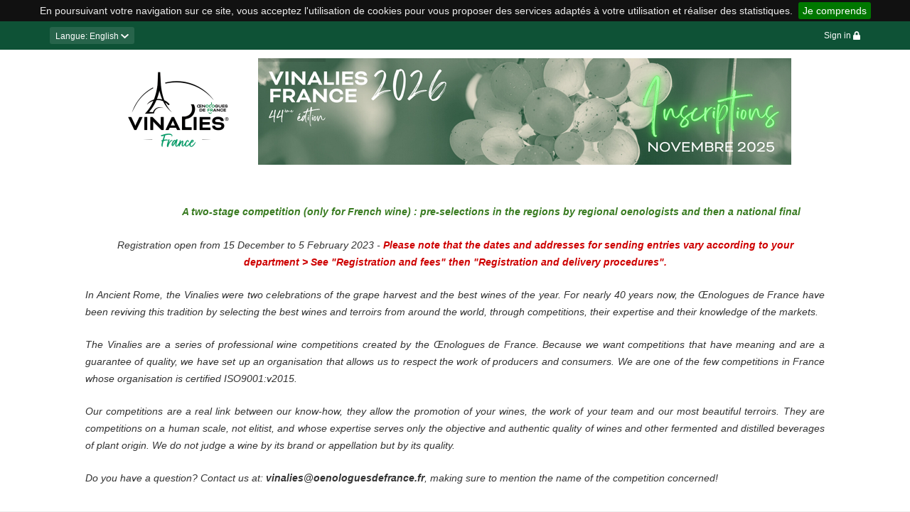

--- FILE ---
content_type: text/html; charset=UTF-8
request_url: https://www.vinalies-nationales.fr/en/
body_size: 6388
content:
<!doctype html>
<html lang="en">
<head>
  <meta charset="utf-8">
  <title>Vinalies® France - Wine contest by Œnologues de France</title>
  <meta name="keywords" content="Wine competition, wine competition National competition, Wine competition, Professional wine tasting, Wine producers, Competition, Wine, Vinicole, Viti-vinicole, Oenologists from France, Oenologist, Oenology, Medals, Awards, Trophies, Vinalies">
  <meta name="description" content="The Concours Vinalies France, a reference point for wine tasting competitions in France, has been organized for more than thirty years by French winegrowers, professionals in the wine industry.">
  <meta name="author" content="uniondesoenologues.fr">
  <meta class="viewport" name="viewport" content="width=device-width, initial-scale=1.0">
  <meta http-equiv="X-UA-Compatible" content="IE=edge">

  <!-- Favicon -->
  <link rel="shortcut icon" href="/assets/img/favicon.ico">

  <!-- Font -->
  <!--<link rel='stylesheet' href='https://fonts.googleapis.com/css?family=Arimo:400,700,400italic,700italic'>-->

  <!-- Plugins CSS -->
  <link rel="stylesheet" href="/assets/plugins/bootstrap/css/bootstrap.min.css">
  <script defer src="https://use.fontawesome.com/releases/v5.0.13/js/all.js" integrity="sha384-xymdQtn1n3lH2wcu0qhcdaOpQwyoarkgLVxC/wZ5q7h9gHtxICrpcaSUfygqZGOe" crossorigin="anonymous"></script>
  <link rel="stylesheet" href="/assets/css/settings.css">
  
  <!-- Theme CSS -->
  <link rel="stylesheet" href="/assets/css/style.css">

  <!-- Custom CSS -->
  <link rel="stylesheet" href="/assets/pages/css/global.css">
    <link rel="stylesheet" href="/assets/pages/css/home-page.css">
  
  <!-- IE Styles-->
  <link rel='stylesheet' href="/assets/css/ie/ie.css">

  <!--[if lt IE 9]>
    <script src="https://oss.maxcdn.com/libs/html5shiv/3.7.0/html5shiv.js"></script>
    <script src="https://oss.maxcdn.com/libs/respond.js/1.4.2/respond.min.js"></script>
    <link rel='stylesheet' href="/assets/css/ie/ie8.css">
  <![endif]-->

  <link rel="stylesheet" href="https://www.vinalies-nationales.fr/style.css">

    <!--  alternate language -->
    <link rel="alternate" hreflang="en" href="https://www.vinalies-nationales.fr/en/">
    <link rel="alternate" hreflang="fr" href="https://www.vinalies-nationales.fr/fr/">
    </head>
<body class="header boxed page">
<div class="page-box">
<div class="page-box-content">

<div id="top-box">
  <div class="top-box-wrapper">
    <div class="container">
      <div class="row">
        <div class="col-xs-9 col-sm-5">
                    <div class="btn-group language btn-select">
            <a class="btn dropdown-toggle btn-default" role="button" data-toggle="dropdown" href="javascript:;">
              <span class="hidden-xs">Langue</span><span class="visible-xs">Lang</span><!--
              -->: English
              <span class="fa fa-chevron-down"></span>
            </a>
            <ul class="dropdown-menu">
                            <li><a href="/en/"><img src="/assets/img/en-flag.png" alt="">English</a></li>
                            <li><a href="/fr/"><img src="/assets/img/fr-flag.png" alt="">Français</a></li>
                          </ul>
          </div>
                  </div>

                <div class="col-xs-3 col-sm-7">
          <div class="navbar navbar-inverse top-navbar top-navbar-right" role="navigation">
            <button type="button" class="navbar-toggle btn-navbar collapsed" data-toggle="collapse" data-target=".top-navbar .navbar-collapse">
              <span class="icon-bar"></span>
              <span class="icon-bar"></span>
              <span class="icon-bar"></span>
            </button>

            <nav class="collapse collapsing navbar-collapse">
              <ul class="nav navbar-nav navbar-right"><li><a id="connection-button" href="/en/compte/">Sign in <i class="fa fa-lock after"></i></a></li></ul>
            </nav>
          </div>
        </div>
              </div>
    </div>
  </div>
</div><!-- #top-box -->

<header class="header header-two">
  <div class="header-wrapper">
    <div class="container">
      <div class="row">
        <div class="col-xs-offset-4 col-xs-4 text-center col-sm-3 col-sm-offset-1 col-md-offset-1 col-md-2 col-lg-2 logo-box">
          <div class="logo">
                <a href="/en/">
                    <img src="/file/display/logo?id=1" class="logo-img" alt="Logo" />
                </a>
          </div>
        </div><!-- .logo-box -->
        <div class="col-lg-8 col-md-8 col-sm-8">
    <div class="slider rs-slider load">
        <div class="tp-banner-container">
            <div class="tp-banner">
                <ul>
                                        <li data-delay="8000" data-transition="fade" data-slotamount="7">
                        <div class="elements">
                                                                                    <div class="tp-caption fadetp-shape tp-shapewrapper tp-resizeme skrollable skrollable-between"
                                style="z-index: 5; background-color: rgba(255,255,255,0.75); border-color: rgba(255,255,255,0.75); padding: 0 26px;
                                visibility: inherit; transition: none 0s ease 0s; max-height: 150px; max-width: 750px; white-space: nowrap; border-width: 0px; margin: 0px; letter-spacing: 0px; opacity: 1; transform: translate3d(0px, 0px, 0px); transform-origin: 50% 50% 0px; text-align: center;"
                                data-x="right" data-y="center" data-speed="1000"
                                data-start="1200" data-easing="Linear.easeNone"
                                data-end="0" data-endspeed="500" data-endeasing="Linear.easeNone"
                                data-whitespace="nowrap" data-responsive_offset="on">                                
                                </div>
                                                                                </div>
                                                <img class="" src="/file/display/slibg?id=2" width="750" height="150" alt="" data-bgfit="cover" data-bgposition="center top" data-bgrepeat="no-repeat">
                                            </li>
                                        <li data-delay="8000" data-transition="fade" data-slotamount="7">
                        <div class="elements">
                                                    </div>
                                                <img class="" src="/file/display/slibg?id=11" width="750" height="150" alt="" data-bgfit="cover" data-bgposition="center top" data-bgrepeat="no-repeat">
                                            </li>
                                    </ul>
                <div class="tp-bannertimer"></div>
            </div>
        </div>
    </div><!-- .rs-slider -->
</div>      </div><!--.row -->
    </div>
  </div><!-- .header-wrapper -->
</header><!-- .header -->
 <section id="main">
  <article class="content">
    <div class="container">

            <div class="row text-center">
        <div class="col-sm-offset-1 col-md-offset-1 col-sm-10 col-md-10">
                      </div>
      </div>
      
      <div class="respond respond-blockquote ">
          <div class="clem"><div style="display: list-item; list-style-type: none; text-align: center;"><p style="text-align: center;"><span style="font-size: 18px;"><b style="">&nbsp; </b><span style="font-size: 14px;">&nbsp; &nbsp; &nbsp; &nbsp; &nbsp; &nbsp; &nbsp; &nbsp; &nbsp; &nbsp;<b> &nbsp; &nbsp;</b></span><span style="font-size: 14px;"><font color="#397b21"><b>A two-stage competition (only for French wine) : pre-selections in the regions by regional oenologists and then a national final</b></font></span></span></p><p style="text-align: center;"><span style="font-size: 14px;">Registration open from 15 December to 5 February 2023 - <b style=""><font color="#ce0000">Please note that the dates and addresses for sending entries vary according to your department&nbsp;</font></b></span><span style="font-size: 14px;"><b style=""><font color="#ce0000">&gt; See "Registration and fees" then "Registration and delivery procedures".</font></b></span></p><p style="text-align: justify;"><span style="font-size: 14px;">In Ancient Rome, the Vinalies were two celebrations of the grape harvest and the best wines of the year. For nearly 40 years now, the Œnologues de France have been reviving this tradition by selecting the best wines and terroirs from around the world, through competitions, their expertise and their knowledge of the markets.</span><br></p><p style="text-align: justify;"><span style="font-size: 14px;">The Vinalies are a series of professional wine competitions created by the Œnologues de France. Because we want competitions that have meaning and are a guarantee of quality, we have set up an organisation that allows us to respect the work of producers and consumers. We are one of the few competitions in France whose organisation is certified ISO9001:v2015.</span><br></p><p style="text-align: justify;"><span style="font-size: 14px;">Our competitions are a real link between our know-how, they allow the promotion of your wines, the work of your team and our most beautiful terroirs. They are competitions on a human scale, not elitist, and whose expertise serves only the objective and authentic quality of wines and other fermented and distilled beverages of plant origin. We do not judge a wine by its brand or appellation but by its quality.</span><br></p><p style="text-align: justify;"><span style="font-size: 14px;">Do you have a question? Contact us at: <b>vinalies@oenologuesdefrance.fr</b>, making sure to mention the name of the competition concerned!</span></p>

</div></div>
      </div>

      
  </article>
</section><!-- #main -->
</div><!-- .page-box-content -->
</div><!-- .page-box -->

<footer id="footer">
  <div class="footer-top">
    <div class="container">
      <div class="row sidebar">
        <aside class="col-xs-12 col-sm-5 col-md-5 widget links">
          <div class="title-block">
            <h3 class="title">Competitions of Œnologues de France</h3>
          </div>
          <nav>
            <ul>
                <li class=""><a href="http://www.vinalies-nationales.fr" title="Vinalies Nationales">Vinalies&reg; Nationales</a></li>
                <li class=""><a href="http://www.vinalies-internationales.com" title="Vinalies Internationales">Vinalies&reg; Internationales</a></li>
                <li class=""><a href="http://www.mondial-du-rose.com" title="Mondial du Rosé">Mondial du Rosé&reg;</a></li>
                <!--<li class=""><a href="http://www.lesolivalies.com" title="Olivalies">Les Olivalies&reg;</a></li>-->
                <!--<li class=""><a href="http://www.vinaliesimpressionprimeurs.fr" title="Vinalies Impression Primeurs">Vinalies&reg; Impression Primeurs</a></li>-->
                <li class=""><a href="http://www.trophee-beaujolais.com" title="Trophée des Beaujolais Nouveaux">Trophée des Beaujolais Nouveaux&reg;</a></li>
                <li class=""><a href="http://cgvlr.oenologuesdefrance.fr" title="Vinalies Occitanie">Vinalies Occitanie&reg;</a></li>
            </ul>
          </nav>
        </aside>

        <aside class="col-xs-12 col-sm-3 col-md-3 widget links">
          <div class="title-block">
            <h3 class="title">Information</h3>
          </div>
          <nav>
            <ul>
                          </ul>
          </nav>
        </aside>

        <aside class="col-xs-12 col-sm-4 col-md-4 widget links">
          <div class="title-block">
            <h3 class="title">Contact informations</h3>
          </div>
          <div class="address">
                <div class="footer-icon">
                    <svg x="0" y="0" width="16px" height="16px" viewBox="0 0 16 16" enable-background="new 0 0 16 16" xml:space="preserve">
                      <g>
                        <g>
                          <path fill="#c6c6c6" d="M8,16c-0.256,0-0.512-0.098-0.707-0.293C7.077,15.491,2,10.364,2,6c0-3.309,2.691-6,6-6
                          c3.309,0,6,2.691,6,6c0,4.364-5.077,9.491-5.293,9.707C8.512,15.902,8.256,16,8,16z M8,2C5.795,2,4,3.794,4,6
                          c0,2.496,2.459,5.799,4,7.536c1.541-1.737,4-5.04,4-7.536C12.001,3.794,10.206,2,8,2z"></path>
                        </g>
                        <g>
                          <circle fill="#c6c6c6" cx="8.001" cy="6" r="2"></circle>
                        </g>
                      </g>
                    </svg>
                </div>
                <address>
                21-23, rue de Croulebarbe<br />
                75013 Paris
                </address>
            </div>
            <div class="phone">
                <div class="footer-icon">
                    <svg x="0" y="0" width="16px" height="16px" viewBox="0 0 16 16" enable-background="new 0 0 16 16" xml:space="preserve">
                        <path fill="#c6c6c6" d="M11.001,0H5C3.896,0,3,0.896,3,2c0,0.273,0,11.727,0,12c0,1.104,0.896,2,2,2h6c1.104,0,2-0.896,2-2
                        c0-0.273,0-11.727,0-12C13.001,0.896,12.105,0,11.001,0z M8,15c-0.552,0-1-0.447-1-1s0.448-1,1-1s1,0.447,1,1S8.553,15,8,15z
                        M11.001,12H5V2h6V12z"></path>
                    </svg>
                </div>
                <address>
                <abbr title="Phone">Tel:</abbr> +33 1 58 52 20 20<br />
                <abbr title="Fax">Fax:</abbr> +33 1 58 52 20 30
                </address>
          </div>
        </aside>
      </div>
    </div>
  </div><!-- .footer-top -->

  <div class="footer-bottom">
    <div class="container">
      <div class="row">
        <div class="copyright col-xs-12 col-sm-5">
          Copyright &copy; Œnologues de France | 2006-2026
          <!-- Temp markup to check differences during site migration -->
          <span style="opacity: 0.01"> | Site administré par <a target="_blank" href="http://wexample.com">Wexample</a></span>
        </div>

        <div class="col-xs-12 col-sm-offset-5 col-sm-2">
          <a href="#" class="up">
            <span class="glyphicon glyphicon-arrow-up"></span>
          </a>
        </div>
      </div>
    </div>
  </div><!-- .footer-bottom -->
</footer>
<div class="clearfix"></div>

<!--[if (!IE)|(gt IE 8)]><!-->
  <script src="/assets/js/jquery-2.1.3.min.js"></script>
<!--<![endif]-->

<!--[if lte IE 8]>
  <script src="/assets/js/jquery-1.9.1.min.js"></script>
<![endif]-->
<script src="/assets/js/bootstrap.min.js"></script>
<script src="/assets/plugins/jquery.blockui.min.js" type="text/javascript"></script>
<script src="/assets/js/jquery.touchwipe.min.js"></script>
<script src="/assets/js/jquery.imagesloaded.min.js"></script>
<script src="/assets/js/jquery.appear.js"></script>
<script src="/assets/js/jquery.sparkline.min.js"></script>
<script src="/assets/js/jquery.easing.1.3.js"></script>
<script src="/assets/js/jquery.selectBox.min.js"></script>
<script src="/assets/js/SmoothScroll.js"></script>
<script src="/assets/js/masonry.pkgd.min.js"></script>
<script src="/assets/js/raphael.min.js"></script>
<script src="/assets/js/livicons-1.4.min.js"></script>
<script src="/assets/js/revolution/jquery.themepunch.tools.min.js"></script>
<script src="/assets/js/revolution/jquery.themepunch.revolution.min.js"></script>
<script src="/assets/js/bootstrapValidator.min.js"></script>
<script src="/assets/js/jquery.scrollbar.min.js"></script>
<script src="/assets/pages/scripts/tools.js"></script>
<script src="/assets/_v2/Model/js/uoef.min.js"></script>
<script src="/assets/_v2/Front/js/uoefFront.min.js"></script>
<script type="text/javascript">
var basepath = "";
var locale = "en";
Tools.setAssetsPath(basepath + '/assets/');
</script>

<!-- Cookies bar -->
<script src="/assets/js/jquery.cookiebar/jquery.cookiebar.js"></script>
<link rel="stylesheet"
      href="/assets/js/jquery.cookiebar/jquery.cookiebar.css">
<script>
  $(function () {
    $.cookieBar({
      message: 'En poursuivant votre navigation sur ce site, vous acceptez l\'utilisation de cookies pour vous proposer des services adaptés à votre utilisation et réaliser des statistiques.',
      acceptText: 'Je comprends'
    })
  });
</script>
<!-- / Cookies bar -->

<script src="/assets/js/main.js"></script>
<script type="text/javascript">
//Flashbag
Alert.display();
(function(i,s,o,g,r,a,m){i['GoogleAnalyticsObject']=r;i[r]=i[r]||function(){
(i[r].q=i[r].q||[]).push(arguments)},i[r].l=1*new Date();a=s.createElement(o),
m=s.getElementsByTagName(o)[0];a.async=1;a.src=g;m.parentNode.insertBefore(a,m)
})(window,document,'script','//www.google-analytics.com/analytics.js','ga');

ga('create', 'UA-69816151-1', 'auto');
ga('send', 'pageview');

var imgArrayOcc25 = {
"80075": "1168-33.png",
"79931": "1965-9.png",
"80086": "1972-40.png",
"80073": "2347-32.png",
"80173": "2842-4.png",
"79771": "2843-21.png",
"79896": "3800-3.png",
"78394": "3808-7.png",
"80079": "3911-35.png",
"79823": "3928-34.png",
"79964": "4533-12.png",
"79848": "4604-44.png",
"80015": "4889-19.png",
"80057": "5050-29.png",
"80195": "5105-10.jpg",
"79798": "5153-27.png",
"79769": "5643-20.png",
"79942": "5676-11.png",
"79825": "6308-36.png",
"80096": "6544-43.png",
"79796": "6557-26.png",
"80115": "7007-46.png",
"79886": "7071-1.png",
"79990": "7181-16.png",
"80143": "7188-2.png",
"80043": "7226-24.png",
"80045": "7258-25.png",
"79816": "7625-31.png",
"80029": "7783-22.png",
"79748": "7790-18.png",
"79801": "7792-25.png",
"79783": "7796-23.png",
"79924": "7895-6.png",
"79830": "8165-39.png",
"79838": "8754-42.png",
"79978": "8786-14.png",
"79235": "9088-17.png",
"79851": "9095-45.png",
"79826": "9127-38.png",
"80081": "9344-37.png",
"79930": "9526-8.png",
"80092": "9533-41.png",
"80065": "9567-30.png",
"79968": "9602-13.png",
"78387": "9891-5.png",
};
$(window).on('load', function () {
  var img = $('.description-image img');
  var id = img.attr('id');
  console.log(id);
  if (id) {
    var filename = imgArrayOcc25[id];
    if (filename) {
      console.log('/assets/concours/occitanie2025/' + filename);
      //img.src = '/assets/concours/occitanie2025/' + filename;
      img.attr("src", '/assets/concours/occitanie2025/' + filename);
      console.log('src:' + img.src);
    }
  }
});

</script>
</body>
</html>


--- FILE ---
content_type: text/css
request_url: https://www.vinalies-nationales.fr/assets/pages/css/global.css
body_size: 8604
content:
@charset "utf-8";

body {
  background-attachment: fixed;
  background-color: #f5f5f5;
  background-image: url("../../img/bg/bg-body12.png"); /* 12 | 5 */
  background-position: center top;
  background-repeat: repeat;
  font-size: 14px;
}

h1, h2, h3, h4, h5, h6, .h1, .h2, .h3, .h4, .h5, .h6 {
    color: inherit;
    font-family: inherit;
    font-weight: 800;
    line-height: 1.3;
}
h3.popover-title {
  font-weight: inherit;
}
h6, .h6 {
    font-size: 16px;
}

.header .header-wrapper {
  background: inherit;
  /*background-color: #F2F2F2;*/
  padding-bottom: 12px;
}
#main {
  padding: 40px 0 20px;
}
.hidden-top.visible-top .header-wrapper:only-child,
.fixed-header.fixed .header-wrapper:only-child {
  box-shadow: none;
}

/* top slider */
.fullwidthabanner {
  max-height: 200px !important;
}

header .slider {
  background: inherit;
  margin-top: 10px;
  padding: 0;
  max-height: 150px !important;
}

@media (max-width: 768px) {
header  .slider {
    display: none;
}
}
.top-slider {
    margin-left: auto;
    margin-right: auto;
    padding-left: 15px;
    padding-right: 15px;
}
.slider  .top-slider .slid .slid-img {
    max-height: 150px;
}
.top-slider::before, .top-slider::after {
    content: " ";
    display: table;
}
.top-slider::after {
    clear: both;
}
@media (min-width: 768px) {
.top-slider {
    width: 750px;
}
}
@media (min-width: 992px) {
.top-slider {
    width: 970px;
}
}
@media (min-width: 1200px) {
.top-slider {
    width: 100%;
}
}

/* line 8, ../sass/_sliders.scss */
.slider > .top-slider {
  position: relative;
}

.slider .slider-nav {
  background-color: #1e1e1e;
  background-color: rgba(30, 30, 30, 0.97);
  bottom: 0;
  position: absolute;
  right: 15px;
  top: 0;
  z-index: 2;
}

/* line 161, ../sass/_sliders.scss */
.slider .top-slider:hover .slider-nav .prev,
.slider .top-slider:hover .slider-nav .next,
.page-slider:hover .slider-nav .prev,
.page-slider:hover .slider-nav .next {
  opacity: 1;
  filter: alpha(opacity=100);
  visibility: visible;
  -webkit-transition: all .3s linear;
  transition: all .3s linear;
}
/* line 255, ../sass/_sliders.scss */
.content .progressive-slider .top-slider {
  padding: 0;
  width: 100% !important;
}
/* line 12, ../sass/_header.scss */
.header .header-wrapper .top-slider {
  position: relative;
}
@media (max-width: 767px) {
  /* line 883, ../sass/_responsive.scss */
  .container {
    padding-left: 10px;
    padding-right: 10px;
  }
    .progressive-slider .container {
    padding-left: 0;
    padding-right: 0;
  }
    /* line 1033, ../sass/_responsive.scss */
  .page-header .container:before {
    left: 10px;
  }
}

/* Typo */
.page-header {
  margin: 0 0 40px;
}

p.no-margin {
  margin-bottom: 15px;
}
#footer .footer-top {
  font-size: 14px;
}
/* Alert */
.alert {
    border: none;
    border-radius: 0;
    font-size: 16px;
    font-weight: normal;
    margin-bottom: 22px;
    padding: 20px;
}

/* Form */
.selectBox-dropdown-menu {
  z-index: 10;
}

.form-control-info {
  border-radius: 3px;
  font-size: 12px;
  height: 40px;
  line-height: 22px;
  margin-bottom: 22px;
  min-height: 40px;
  padding: 8px 12px;
  width: 100%;
}

.wrap-direction img {
  width: 100%;
  border: 3px solid transparent;
  border-radius: 3px;
  padding: 6px;
  cursor: pointer;
}

.wrap-direction img.selected {
  border-color: rgba(0,0,0,.7);
  box-shadow: 3px 3px 3px rgba(0, 0, 0, .2);
}

#delivery-address-toggle {
  margin-top: 10px;
}

/* Loader */
.page-loading {
    background-color: #eee;
    border: 1px solid #ddd;
    border-radius: 4px;
    box-shadow: 0 1px 8px rgba(0, 0, 0, 0.1);
    color: #333;
    font-size: 13px;
    left: 50%;
    margin-left: -60px;
    margin-top: -30px;
    min-width: 125px;
    padding: 7px;
    position: fixed;
    text-align: center;
    top: 50%;
    vertical-align: middle;
}

/* Menu */
.navbar-inverse .navbar-nav > .open > a,
 .navbar-inverse .navbar-nav > .open > a:focus,
 .navbar-inverse .navbar-nav > .open > a:hover,
 li.open .dropdown-menu {
    background-color: #EFEFEF;
    color: #000;
}

/* cart */
#car-bottom {
    margin-bottom: 10px;
}

#car-bottom .car-bottom-line {
    font-size: 12px;
    line-height: 18px;
    margin: 0 auto 10px;
    padding: 27px 30px 20px;
}
#car-bottom .car-bottom-box {
    margin: 0 auto 10px;
}

@media (max-width: 992px) {
  #car-bottom .car-bottom-box {
      max-width: inherit;
      margin: 0 auto 10px;
  }
}
#inscription_commande_address_fact {
  margin: 10px 0 0 0;
}
#inscription_commande_address_fact .new-checkbox,
#inscription_commande_paiement_mode .new-checkbox {
  margin: 3px 0 0 0;
}
#inscription_commande_address_fact label,
#inscription_commande_paiement_mode label,
.payment_method label {
  margin: 0 0 3px 20px;
}
#inscription_commande_paiement_mode,
.payment_method ul {
  list-style: none;
  margin: 0;
  padding: 0;
}
#inscription_commande_paiement_mode li,
.payment_method li {
  background-color: #FFF;
  border-color: #D7BACE;
  border-radius: 3px;
  border-style: solid;
  border-width: 1px;
  height: 50px;
  line-height: 50px;
  margin-bottom: 5px;
  background-repeat: no-repeat;
  background-position: 130px 0px;
}
#inscription_commande_paiement_mode li img,
.payment_method li img {
  margin: 0 0 0 15px;
  max-width: 150px;
}
#inscription_commande_paiement_mode .new-radio,
.payment_method .new-radio {
  margin: 17px 0 0 0px;
}
#inscription_commande_paiement_mode li.checked,
.payment_method li.checked {
  background-color: #D7BACE;
  border-color: #FFF;
}

[class*="frame-shadow"] {
    z-index: 1;
}

/* Select2 */
.select2-container .select2-choice {
  border: 1px solid #e1e1e1;
    border-radius: 3px;
    box-shadow: 0 1px #fff, 0 1px 4px rgba(0, 0, 0, 0.15) inset;
    font-size: 12px;
    height: 40px;
    line-height: 22px;
    margin-bottom: 22px;
    min-height: 40px;
    padding: 2px 0px;
    width: 100%;
}
.select2-drop,
.select2-dropdown-open.select2-drop-above .select2-choice,
.select2-dropdown-open.select2-drop-above .select2-choices {
  border: 1px solid #e1e1e1;
  border-radius: 3px;
    box-shadow: 0 1px #fff, 0 1px 4px rgba(0, 0, 0, 0.15) inset;
}
.select2-dropdown-open.select2-drop-above .select2-choice,
.select2-dropdown-open.select2-drop-above .select2-choices {
  border-top: 0px;
}
.select2-drop-auto-width, .select2-drop.select2-drop-above.select2-drop-active {
  border-top: 1px solid #e1e1e1;
}

.input-group .select2-container .select2-choice:not(:first-child):not(:last-child),
.input-group-addon:not(:first-child):not(:last-child),
.input-group-btn:not(:first-child):not(:last-child) {
    border-radius: 0;
}

/***
Fix z-index
Bootstrap Modal z-index = 10050
Page loader must be over all
***/
.page-spinner-bar,
.page-loading {
  z-index: 10080;
}
.select2-drop-mask {
  z-index: 10050;
}
.select2-drop {
  z-index: 10051;
}
.tooltip, .select2-search  {
  z-index: 10052;
}
.md-radio label > .box {
  z-index: 10055;
}
.md-radio label > .check {
  z-index: 10056;
}
.progress {
  margin-bottom: 0px;
}
.dataTables_info {
  margin-left: 10px;
}

/* modal */
.modal-body {
  padding: 15px;
}

/* faq */
.faq .panel-body {
  padding: 0 0 0 60px;
}
.faq .panel-body ul {
  padding: 0 0 0 15px;
}
/* selectbox */
.selectBox-dropdown-menu {
  font-size: 14px;
}
.selectBox-options li + li a {
  border: none;
}
.selectBox-options li a {
  line-height: 1.6;
}

/* Colors */
.font-grey-cascade {
  color: #95A5A6 !important;
}
.col-nopadding {
  padding-left: 0px;
}
.list-unstyled {
  padding-left: inherit;
}

/***
UI Loading
***/
.loading-message {
  display: inline-block;
  min-width: 125px;
  margin-left: -60px;
  padding: 10px;
  margin: 0 auto;
  color: #000 !important;
  font-size: 13px;
  font-weight: 400;
  text-align: center;
  vertical-align: middle;
}
.loading-message.loading-message-boxed {
  border: 1px solid #ddd;
  background-color: #eee;
  -webkit-border-radius: 4px;
  -moz-border-radius: 4px;
  -ms-border-radius: 4px;
  -o-border-radius: 4px;
  border-radius: 4px;
  -webkit-box-shadow: 0 1px 8px rgba(0, 0, 0, 0.1);
  -moz-box-shadow: 0 1px 8px rgba(0, 0, 0, 0.1);
  box-shadow: 0 1px 8px rgba(0, 0, 0, 0.1);
}
.loading-message > span {
  line-height: 20px;
  vertical-align: middle;
}

/**
Datatable pagination
**/
.input-sm {
    font-size: 13px;
    height: 28px;
    padding: 5px 10px;
}
.input-inline {
    display: inline-block;
    vertical-align: middle;
    width: auto;
}
.input-mini {
    width: 45px !important;
}

/* Look of the disabled links */
a.disabled,
a[disabled] {
    cursor:  not-allowed;
    filter:  alpha(opacity=65);
    opacity: .65;
}

a.disabled:hover,
a[disabled]:hover {
    cursor:  not-allowed;
    filter:  alpha(opacity=65);
    opacity: .65;
    text-decoration: none;
}


--- FILE ---
content_type: text/css
request_url: https://www.vinalies-nationales.fr/assets/pages/css/home-page.css
body_size: 1780
content:
@charset "utf-8";

.top-navbar .nav > li a,
.btn-group.btn-select .dropdown-toggle,
.homemenu .homemenu-hover,
.slider .slid-content{
  color: #fff;
}
/* //endccolors */
.product .product-hover ul li {
  background-image: url("../../img/svg/check-icon-white.svg"), none;
}

.header .header-wrapper .logo-box .logo a img,
.header .header-wrapper .logo-box .logo a .logo-img {
  max-height: 150px;
  margin-top: 10px;
}

.clem {
  font-size: 17.5px;
  font-style: italic;
  line-height: 1.4;
  margin-bottom: 10px;
  padding: 0px 50px 20px 50px;
}

/* home tiles */

.homemenu .title {
  position: absolute;
  width: 100%;
}

.homemenu .default .title {
  background-color: #F7F7F7;
  filter: alpha(opacity=70);
  opacity: .7;
}

.homemenu .title h2 {
  margin: 16px 0 22px;
  text-transform: uppercase;
  white-space: nowrap;
}

.homemenu .homemenu-hover {
  padding: 0 0 0 0;
}

@media (min-width: 992px) and (max-width: 1199px) {
	.homemenu h2 {
		font-size: 34px;
	}
}
@media (max-width: 991px) {
	.homemenu h2 {
		font-size: 26px;
	}
}

.homemenu-hover > ul  {
   list-style-type: disc;
   list-style-image: url('../../img/bullet-white.png');
   list-style-position: inside;
   margin-top: 70px;
   padding: 0 0 0 30px;
 }

.homemenu-hover > ul > li > a{
  color: #FFFFFF;
  font-size: 20px;
  line-height: 40px;
}

@media (min-width: 992px) and (max-width: 1199px) {
	.homemenu-hover > ul > li > a {
		font-size: 18px;
		line-height: 28px;
	}
	.homemenu-hover > ul {
      margin-top: 65px;
	}
}
@media (max-width: 991px) {
	.homemenu-hover > ul > li > a {
		font-size: 14px;
		line-height: 16px;
		font-weight: bold;
	}
	.homemenu-hover > ul   {
	  padding: 0 0 0 10px;
	  margin-top: 55px;
	}
	
	.homemenu-hover  .title h2 {
		margin-bottom: 10px;
	}
}

/* slider */
.tp-caption a {
  color: #737172;
}
.tp-caption a:hover {
  color: #807E7F;
  text-decoration: underline;
}

--- FILE ---
content_type: text/css; charset=UTF-8
request_url: https://www.vinalies-nationales.fr/style.css
body_size: 4260
content:
@charset "utf-8";

#top-box .top-box-wrapper,
#footer .up:hover,
.homemenu .homemenu-hover,
.pagination > li > a:hover,
.pagination > li > a:focus,
.new-radio.checked span,
.list .product .actions a:hover,
.accordion-tab > li > a .open-sub:before,
.accordion-tab > li > a .open-sub:after,
.btn-group.open .btn-default.dropdown-toggle,
.fancybox-nav span:hover,
.header .header-wrapper .primary .navbar .btn-navbar .icon-bar,
.minimized-menu .primary .navbar .nav > .parent.active > a,
.minimized-menu .primary .navbar .nav > .parent.active:hover > a,
.minimized-menu .primary .navbar .nav .open-sub span, 
.slider .slider-nav,
.slider.rs-slider .tparrows,
.slider.rs-slider .tparrows:hover {
  background-color: #0E5236;
}
.panel-group .panel-default .panel-heading > .panel-title > a:before,
.panel-group .panel-default .panel-heading > .panel-title > a:after,
.sidebar .menu li.active > a,
.sidebar .tags a:hover,
.sidebar .banners .banner-text,
.sidebar .tags a,
.sidebar .menu li.parent > a .open-sub:before,
.sidebar .menu li.parent > a .open-sub:after,
.btn-default {
  background-color: #1b1b1b;
}
.slider .slider-nav {
  background-color: #0E5236;
  background-color: rgba(14, 82, 54, .97);
}
.btn.btn-default:hover,
.btn.btn-default:focus,
.btn.btn-default:active,
.btn.btn-default.active,
.btn.btn-default.disabled,
.btn.btn-default[disabled] {
  background-color: #1b1b1b;
  background-color: rgba(27, 27, 27, .8);
  color: #FFF;
}
.sidebar .tags a,
.btn-group.open .btn-default.dropdown-toggle {
  background-color: #0E5236;
  background-color: rgba(14, 82, 54, .7);
}
.slider.rs-slider .tparrows {
  background-color: #0E5236;
  background-color: rgba(14, 82, 54, .5);
}
.btn.btn-default,
.btn.btn-border,
.minimized-menu .primary .navbar .nav > .parent.active > a,
.minimized-menu .primary .navbar .nav > .parent.active:hover > a,
.btn.btn-default:hover,
.btn.btn-default:focus,
.btn.btn-default:active,
.btn.btn-default.active,
.btn.btn-default.disabled,
.btn.btn-default[disabled] {
  border-color: #1b1b1b;
  border-color: rgba(27, 27, 27, .8);
}

.panel-group .panel.panel-default .panel-heading > .panel-title > a:hover,
.selectBox-options li.selectBox-selected a,
.tt-suggestion:hover {
  background-color: #1b1b1b;
  color: #FFF;
}

.respond.respond-blockquote blockquote::before,
.respond.respond-blockquote blockquote::after,
.header .header-wrapper .cart-header .dropdown-toggle,
.icon,
.big-icon,
.big-icon:visited,
.service .icon,
.close:hover,
.close:focus,
.img-thumbnail:hover .bg-images i:before,
.box-404 h1,
.features-block .header-box .icon-box,
.features-block .header-box,
.sidebar .newsletter input:focus + .submit,
.sidebar .section .selected .close:hover,
.btn.btn-border,
.btn.btn-border .caret,
.list h6,
.text-main-color,
.package .medal-number {
  color: #0E5236;
}

.text-second-color,
.package .title a {
  color: #1b1b1b;
}

@media (max-width: 979px) {
  .header .header-wrapper .primary .navbar .navbar-collapse .nav > .parent.active > a,
  .header .header-wrapper .primary .navbar .navbar-collapse .nav > .parent.active:hover > a,
  .header .header-wrapper .primary .navbar .navbar-collapse .nav .open-sub span,
  .accordion-tab > li.active > a,
  .accordion-tab > li.active > a:hover,
  .accordion-tab > li.active > a:focus,
  .accordion-tab > li.active:hover > a {
    background-color: #0E5236;
  }
  .header .header-wrapper .primary .navbar .navbar-collapse .nav > .parent.active > a,
  .header .header-wrapper .primary .navbar .navbar-collapse .nav > .parent.active:hover > a {
    border-color: #0E5236;
  }
}

.boxed .breadcrumb-box,
.boxed .breadcrumb-box .breadcrumb {
  background-color: #6AC66B;
  color: #FFF;
}

.respond.border.respond-blockquote blockquote::before,
.respond.border.respond-blockquote blockquote::after {
  color: #1b1b1b !important;
}
.border-comment {
  border-color: #1b1b1b !important;
}
.respond.border .description::before {
  border-color: #1b1b1b transparent transparent !important;
}

.list.active .icon.bg,
.list.active .number.bg,
.sequence.active .icon.bg,
.sequence.active .number.bg {
  background-color: #1b1b1b;
  color: #FFF;
}

hr.main-color {
  border-color: rgba(14, 82, 54, 1) -moz-use-text-color -moz-use-text-color;
}

#inscription_commande_paiement_mode li.checked {
    background-color: #0E5236;
    border-color: #FFF;
    color: #FFF;
}

--- FILE ---
content_type: application/javascript; charset=utf-8
request_url: https://www.vinalies-nationales.fr/assets/pages/scripts/tools.js
body_size: 8923
content:
// Define console.log if undefined
if (typeof (console) === 'undefined') {
    console = function() {};
    console.log = function(msg) {};
}

var Tools = function() {
    var assetsPath = '../../assets/';
    var imagePath = 'img/';

    return {
        getTranslation: function(slug) {
            if (typeof translations !== 'undefined' || translations !== null && typeof translations[slug] !== 'undefined') {
                return translations[slug];
            } else {
                return slug;
            }
        },
        alert: function(options) {
            options = $.extend(true, {
                container: "", // alerts parent container(by default placed after the page breadcrumbs)
                place: "append", // "append" or "prepend" in container
                type: 'success', // alert's type
                message: "", // alert's message
                close: true, // make alert closable
                reset: true, // close all previouse alerts first
                focus: true, // auto scroll to the alert after shown
                closeInSeconds: 0, // auto close after defined seconds
                icon: "" // put icon before the message
            }, options);

            var id = Tools.getUniqueID("alert");

            var html = '<div id="' + id + '" class="alerts alert alert-' + options.type + ' fade in">' + (options.icon !== "" ? '<i class="fa fa-' + options.icon + ' alert-icon"></i>  ' : '') + (options.close ? '<button class="close" data-dismiss="alert" aria-hidden="true" type="button">×</button>' : '') + options.message + '</div>';

            if (options.reset) {
                $('.alerts').remove();
            }

            if (!options.container) {
                $('#main > header + .container:first').prepend(html);
            } else {
                if (options.place == "append") {
                    $(options.container).append(html);
                } else {
                    $(options.container).prepend(html);
                }
            }

            if (options.focus && options.container) {
                Tools.scrollTo($('#' + id));
            } else {
                Tools.scrollTo($('header.page-header'));
            }

            if (options.closeInSeconds > 0) {
                setTimeout(function() {
                    $('#' + id).remove();
                }, options.closeInSeconds * 1000);
            }

            return id;
        },
        getImagePath: function() {
            return assetsPath + imagePath;
        },
        getUniqueID: function(prefix) {
            return 'prefix_' + Math.floor(Math.random() * (new Date()).getTime());
        },
         // Function to scroll(focus) to an element
        scrollTo: function(el, offeset) {
            var pos = (el && el.size() > 0) ? el.offset().top : 0;

            if (el) {
                if ($('body').hasClass('page-header-fixed')) {
                    pos = pos - $('.page-header').height();
                } else if ($('body').hasClass('page-header-top-fixed')) {
                    pos = pos - $('.page-header-top').height();
                } else if ($('body').hasClass('page-header-menu-fixed')) {
                    pos = pos - $('.page-header-menu').height();
                }
                pos = pos + (offeset ? offeset : -1 * el.height());
            }

            $('html,body').animate({
                scrollTop: pos
            }, 'slow');
        },
        setAssetsPath: function(path) {
            assetsPath = path;
        },
        setImagePath: function(path) {
            imagePath = path;
        },
     // wrMetronicer function to  block element(indicate loading)
        blockUI: function(options) {
            options = $.extend(true, {}, options);
            var html = '';
            if (options.animate) {
                html = '<div class="loading-message ' + (options.boxed ? 'loading-message-boxed' : '') + '">' + '<div class="block-spinner-bar"><div class="bounce1"></div><div class="bounce2"></div><div class="bounce3"></div></div>' + '</div>';
            } else if (options.iconOnly) {
                html = '<div class="loading-message ' + (options.boxed ? 'loading-message-boxed' : '') + '"><img src="' + this.getImagePath() + 'loading-spinner-grey.gif" align=""></div>';
            } else if (options.textOnly) {
                html = '<div class="loading-message ' + (options.boxed ? 'loading-message-boxed' : '') + '"><span>&nbsp;&nbsp;' + (options.message ? options.message : 'LOADING...') + '</span></div>';
            } else {
                html = '<div class="loading-message ' + (options.boxed ? 'loading-message-boxed' : '') + '"><img src="' + this.getImagePath() + 'loading-spinner-grey.gif" align=""><span>&nbsp;&nbsp;' + (options.message ? options.message : 'LOADING...') + '</span></div>';
            }

            if (options.target) { // element blocking
                var el = $(options.target);
                if (el.height() <= ($(window).height())) {
                    options.cenrerY = true;
                }
                el.block({
                    message: html,
                    baseZ: options.zIndex ? options.zIndex : 1000,
                    centerY: options.cenrerY !== undefined ? options.cenrerY : false,
                    css: {
                        top: '10%',
                        border: '0',
                        padding: '0',
                        backgroundColor: 'none'
                    },
                    overlayCSS: {
                        backgroundColor: options.overlayColor ? options.overlayColor : '#555',
                        opacity: options.boxed ? 0.05 : 0.1,
                        cursor: 'wait'
                    }
                });
            } else { // page blocking
                $.blockUI({
                    message: html,
                    baseZ: options.zIndex ? options.zIndex : 1000,
                    css: {
                        border: '0',
                        padding: '0',
                        backgroundColor: 'none'
                    },
                    overlayCSS: {
                        backgroundColor: options.overlayColor ? options.overlayColor : '#555',
                        opacity: options.boxed ? 0.05 : 0.1,
                        cursor: 'wait'
                    }
                });
            }
        },
        // wrMetronicer function to  un-block element(finish loading)
        unblockUI: function(target) {
            if (target) {
                $(target).unblock({
                    onUnblock: function() {
                        $(target).css('position', '');
                        $(target).css('zoom', '');
                    }
                });
            } else {
                $.unblockUI();
            }
        },
        startPageLoading: function(options) {
            $('.page-loading').remove();
            $('body').append('<div class="page-loading"><img src="' + Tools.getImagePath() + 'loading-spinner-grey.gif"/>&nbsp;&nbsp;<span>' + (options && options.message ? options.message : 'Loading...') + '</span></div>');
        },
        stopPageLoading: function() {
            $('.page-loading, .page-spinner-bar').remove();
        },
    };
}();

/**
 * Custom module for you to write your own javascript functions
 */
var Alert = function() {

    var _flashbag = {};
    var _code = '';
    var _alert = {
        success : {
            type : "success",
            icon : "check"
        },
        notice : {
            type : "warning",
            icon : "exclamation"
        },
        error : {
            type : "danger",
            icon : "warning"
        }
    };

    var _display = function(error, message) {
        Tools.alert({
            place: 'append', // append or prepent in container
            type: _alert[error].type,  // alert's type
            message: message,  // alert's message
            close: true, // make alert closable
            reset: false, // close all previouse alerts first
            focus: true, // auto scroll to the alert after shown
            closeInSeconds: 30, // auto close after defined seconds
            icon: _alert[error].icon // put icon before the message
        });
    };

    // public functions
    return {
        // Set message
        setMessage: function(code, message) {
            if (typeof(_flashbag[code]) === 'undefined') {
                _flashbag[code] = new Array();
            }
            _flashbag[code].push(message);
        },
        display: function(){
            for (error in _flashbag) {
                for (message in _flashbag[error]) {
                    _display(error, _flashbag[error][message]);
                }
            }
        }
    };

}();

/*******************************************************************************
 * Usage
 ******************************************************************************/
// Alert.init();



--- FILE ---
content_type: text/plain
request_url: https://www.google-analytics.com/j/collect?v=1&_v=j102&a=934491016&t=pageview&_s=1&dl=https%3A%2F%2Fwww.vinalies-nationales.fr%2Fen%2F&ul=en-us%40posix&dt=Vinalies%C2%AE%20France%20-%20Wine%20contest%20by%20%C5%92nologues%20de%20France&sr=1280x720&vp=1280x720&_u=IEBAAEABAAAAACAAI~&jid=1185979063&gjid=384303056&cid=1460162465.1768683839&tid=UA-69816151-1&_gid=620669244.1768683839&_r=1&_slc=1&z=1652692005
body_size: -453
content:
2,cG-E32YZSDGPK

--- FILE ---
content_type: application/javascript; charset=utf-8
request_url: https://www.vinalies-nationales.fr/assets/_v2/Front/js/uoefFront.min.js
body_size: 1466
content:
"use strict";function _classCallCheck(t,e){if(!(t instanceof e))throw new TypeError("Cannot call a class as a function")}function _possibleConstructorReturn(t,e){if(!t)throw new ReferenceError("this hasn't been initialised - super() hasn't been called");return!e||"object"!=typeof e&&"function"!=typeof e?t:e}function _inherits(t,e){if("function"!=typeof e&&null!==e)throw new TypeError("Super expression must either be null or a function, not "+typeof e);t.prototype=Object.create(e&&e.prototype,{constructor:{value:t,enumerable:!1,writable:!0,configurable:!0}}),e&&(Object.setPrototypeOf?Object.setPrototypeOf(t,e):t.__proto__=e)}var _createClass=function(){function t(t,e){for(var o=0;o<e.length;o++){var r=e[o];r.enumerable=r.enumerable||!1,r.configurable=!0,"value"in r&&(r.writable=!0),Object.defineProperty(t,r.key,r)}}return function(e,o,r){return o&&t(e.prototype,o),r&&t(e,r),e}}(),_get=function t(e,o,r){null===e&&(e=Function.prototype);var n=Object.getOwnPropertyDescriptor(e,o);if(void 0===n){var i=Object.getPrototypeOf(e);return null===i?void 0:t(i,o,r)}if("value"in n)return n.value;var u=n.get;if(void 0!==u)return u.call(r)},UoefFront=function(t){function e(){return _classCallCheck(this,e),_possibleConstructorReturn(this,(e.__proto__||Object.getPrototypeOf(e)).apply(this,arguments))}return _inherits(e,t),_createClass(e,[{key:"init",value:function(){_get(e.prototype.__proto__||Object.getPrototypeOf(e.prototype),"init",this).call(this),this.modelName="front"}}]),e}(UoefContext);window.uoefFront=new UoefFront;
//# sourceMappingURL=uoefFront.min.js.map


--- FILE ---
content_type: application/javascript; charset=utf-8
request_url: https://www.vinalies-nationales.fr/assets/js/main.js
body_size: 55842
content:
'use strict';
var $ = jQuery,
  isTouchDevice = navigator.userAgent.match(/(iPhone|iPod|iPad|Android|BlackBerry|Windows Phone)/);

//Calculating The Browser Scrollbar Width
var parent, child, scrollWidth, bodyWidth;

if (scrollWidth === undefined) {
  parent = $('<div style="width: 50px; height: 50px; overflow: auto"><div/></div>').appendTo('body');
  child = parent.children();
  scrollWidth = child.innerWidth() - child.height(99).innerWidth();
  parent.remove();
}

//Full Width Box
function fullWidthBox() {
  if ($('.full-width-box.auto-width').length) {
    var windowWidth = $('body').outerWidth(),
      containerWidth = $('.header .container').width();

    $('.full-width-box.auto-width').each(function () {
      $(this)
        .css({
          left: ( containerWidth - windowWidth) / 2,
          width: windowWidth
        })
        .addClass('loaded');
    });
  }
}

//Animations
function animations() {
  $('[data-appear-animation]').each(function () {
    var $this = $(this);

    if (!$('body').hasClass('no-csstransitions') && ($('body').width() + scrollWidth) > 767) {
      $this.appear(function () {
        var delay = ($this.data('appearAnimationDelay') ? $this.data('appearAnimationDelay') : 1);

        if (delay > 1) $this.css('animation-delay', delay + 'ms');

        $this.addClass('animated').addClass($this.data('appearAnimation'));
      });
    }
  });

  /* Animation Progress Bars */
  $('[data-appear-progress-animation]').each(function () {
    var $this = $(this);

    $this.appear(function () {
      var delay = ($this.attr('data-appear-animation-delay') ? $this.attr('data-appear-animation-delay') : 1);

      if (delay > 1) $this.css('animation-delay', delay + 'ms');

      $this.find('.progress-bar').addClass($this.attr('data-appear-animation'));

      setTimeout(function () {
        $this.find('.progress-bar').animate({
          width: $this.attr('data-appear-progress-animation')
        }, 500, 'easeInCirc', function () {
          $this.find('.progress-bar').animate({
            textIndent: 10
          }, 1500, 'easeOutBounce');
        });
      }, delay);
    }, {accX: 0, accY: -50});
  });
}

//Header Fixed
function headerCustomizer() {
  var body = $('body'),
    topHeight = 0,
    headerHeight = 0,
    scroll = 0,
    fixedH = $('.fixed-header');

  if ($('#top-box').length) {
    topHeight = $('#top-box').outerHeight();
  }

  headerHeight = $('.header').outerHeight();

  if (!isTouchDevice) {
    scroll = topHeight;

    if (body.hasClass('hidden-top')) {
      scroll = 8;
    }

    if (body.hasClass('padding-top')) {
      scroll = topHeight + 420;
    } else if (body.hasClass('boxed')) {
      scroll = topHeight + 20;
      if (body.hasClass('fixed-header') && body.hasClass('fixed-top')) {
        scroll = 20;
      }
    }

    $(window).scroll(function () {
      var $this = $(this);

      if (body.hasClass('fixed-header')) {
        if ($this.scrollTop() >= scroll)
          body.addClass('fixed');
        else
          body.removeClass('fixed');
      }

      if ($this.scrollTop() >= headerHeight)
        fixedH.addClass('background-opacity');
      else
        fixedH.removeClass('background-opacity');
    });

    /*$('.hidden-top .header, .hidden-top #top-box').not('.boxed .header, .boxed #top-box').hover(function(){*/
    $('.hidden-top #top-box').not('.boxed .header, .boxed #top-box').hover(function () {
      $('.hidden-top').addClass('visible-top');
    }, function () {
      $('.hidden-top').removeClass('visible-top');
    });

    $(window).scroll(function () {
      var $this = $(this);

      if ((body.hasClass('visible-top')) && ($this.scrollTop() > 0))
        body.removeClass('visible-top');
    });
  }

  $(window).scroll(function () {
    if ($(this).scrollTop() >= topHeight + headerHeight)
      $('.top-fixed-box').addClass('fixed');
    else
      $('.top-fixed-box').removeClass('fixed');
  });
}

//Header Menu
function menu() {
  var body = $('body'),
    primary = '.primary';

  $(primary).find('.parent > a .open-sub, .megamenu .title .open-sub').remove();

  if ((body.width() + scrollWidth) < 992 || $('.header').hasClass('minimized-menu'))
    $(primary).find('.parent > a, .megamenu .title').append('<span class="open-sub"><span></span><span></span></span>');
  else
    $(primary).find('ul').removeAttr('style').find('li').removeClass('active');

  $(primary).find('.open-sub').click(function (e) {
    e.preventDefault();

    var item = $(this).closest('li, .box');

    if ($(item).hasClass('active')) {
      $(item).children().last().slideUp(600);
      $(item).removeClass('active');
    } else {
      var li = $(this).closest('li, .box').parent('ul, .sub-list').children('li, .box');

      if ($(li).is('.active')) {
        $(li).removeClass('active').children('ul').slideUp(600);
      }

      $(item).children().last().slideDown(600);
      $(item).addClass('active');

      if (body.width() + scrollWidth > 991) {
        var maxHeight = body.height() - ($(primary).find('.navbar-nav')).offset().top - 20;

        $(primary).find('.navbar-nav').css({
          maxHeight: maxHeight,
          overflow: 'auto'
        });
      }
    }
  });

  $(primary).find('.parent > a').click(function (e) {
    if (((body.width() + scrollWidth) > 991) && (isTouchDevice)) {
      var $this = $(this);

      if ($this.parent().hasClass('open')) {
        $this.parent().removeClass('open')
      } else {
        e.preventDefault();

        $this.parent().addClass('open')
      }
    }
  });

  body.on('click', function (e) {
    if (!$(e.target).is(primary + ' *')) {
      if ($(primary + ' .collapse').hasClass('in')) {
        $(primary + ' .navbar-toggle').addClass('collapsed');
        $(primary + ' .navbar-collapse').collapse('hide');
      }
    }
  });


  /* Top Menu */
  var topMenu = $('.top-navbar').find('.collapse');

  if ((body.width() + scrollWidth) < 992)
    topMenu.css('width', body.find('#top-box .container').width());
  else
    topMenu.css('width', 'auto');
}

//Accordion
function accordions() {
  //Some open
  $('.multi-collapse .collapse').collapse({
    toggle: false
  });

  //Always open
  $('.panel a[data-toggle="collapse"]').click(function (event) {
    event.preventDefault();

    if ($(this).closest('.panel').hasClass('active')) {
      if ($(this).closest('.panel-group').hasClass('one-open'))
        event.stopPropagation();
    }
  });

  $('.collapse').on('hide.bs.collapse', function (event) {
    event.stopPropagation();

    $(this).closest('.panel').removeClass('active');
  });

  $('.collapse').on('show.bs.collapse', function () {
    $(this).closest('.panel').addClass('active');
  });

  $('.collapse.in').closest('.panel').addClass('active');
}

//Tabs
function tabs() {
  var tab = $('.nav-tabs');

  tab.find('a').click(function (e) {
    e.preventDefault();

    $(this).tab('show');
  });

  if (($('body').width() + scrollWidth) < 768 && (!tab.hasClass('no-responsive'))) {
    tab.each(function () {
      var $this = $(this);

      if (!$this.next('.tab-content').hasClass('hidden') && !$this.find('li').hasClass('dropdown')) {
        $this.addClass('accordion-tab');

        $this.find('a').each(function () {
          var $this = $(this),
            id = $this.attr('href');

          $this.prepend('<span class="open-sub"></span>');

          $this.closest('.nav-tabs').next('.tab-content').find(id)
            .appendTo($this.closest('li'));
        });

        $this.next('.tab-content').addClass('hidden');
      }
    });

    $('.accordion-tab > li.active .tab-pane').slideDown();
  } else {
    tab.find('.tab-pane').removeAttr('style', 'display');

    tab.each(function () {
      var $this = $(this);

      if ($this.next('.tab-content').hasClass('hidden')) {
        $this.removeClass('accordion-tab');

        $this.find('a').each(function () {
          var $this = $(this),
            id = $this.attr('href');

          $($this.closest('li').find('.tab-pane')).appendTo($this.closest('.nav-tabs').next('.tab-content'));
        });

        $this.next('.tab-content').removeClass('hidden');
      }
    });
  }

  $('.accordion-tab > li > a').on('shown.bs.tab', function (e) {
    if (($('body').width() + scrollWidth) < 768) {
      var $this = $(this),
        tab = $this.closest('li');

      e.preventDefault();

      $this
        .closest('.accordion-tab')
        .find('.tab-pane').not(tab.find('.tab-pane'))
        .removeClass('active')
        .slideUp();

      tab.find('.tab-pane')
        .addClass('active')
        .slideDown();

      $('html, body').on("scroll mousedown DOMMouseScroll mousewheel keyup", function () {
        $('html, body').stop();
      });

      setTimeout(function () {
        $('html, body').animate({
          scrollTop: $this.offset().top
        }, 800);
      }, 500);
    }
  });
}

//Footer structure (max-width < 768)
function footerStructure() {
  var footer = $('#footer .footer-bottom');

  if (($('body').width() + scrollWidth) < 768) {
    if (!footer.find('.new-copyright').length) {
      footer.find('.address').after('<div class="new-copyright"></div>');
      footer.find('.copyright').appendTo('#footer .footer-bottom .new-copyright');
    }
  } else {
    if (footer.find('.new-copyright').length) {
      footer.find('.copyright').prependTo('#footer .footer-bottom .row');
      footer.find('.new-copyright').remove();
    }
  }
}

//Modern Gallery
function modernGallery() {
  if ($.fn.imagesLoaded) {
    var $container = $('#gallery-modern'),
      bodyWidth = $('body').width();

    $container.imagesLoaded(function () {
      if ((bodyWidth + scrollWidth) >= 1200) {
        $container.masonry({
          columnWidth: 300,
          itemSelector: '.images-box'
        });
      } else if ((bodyWidth + scrollWidth) <= 1199 && (bodyWidth + scrollWidth)) {
        $container.masonry({
          columnWidth: 242.5,
          itemSelector: '.images-box'
        });
      } else if ((bodyWidth + scrollWidth) <= 991 && (bodyWidth + scrollWidth) >= 768) {
        $container.masonry({
          columnWidth: 187.5,
          itemSelector: '.images-box'
        });
      }
    });
  }
}

//Add your review
function addReview() {
  $('a[href="#reviews"].add-review').click(function () {
    $('.product-tab a[href="#reviews"]').trigger('click');

    $('html, body').animate({
      scrollTop: $("#reviews").offset().top
    }, 1000);
  });
}

//Paralax
function paralax() {
  var $window = $(window),
    speed = 2;

  $('.fwb-paralax').each(function () {
    var $this = $(this);

    if ($this.data('speed'))
      speed = $this.data('speed');

    function bgPosition() {
      var $thisY = $this.offset().top,
        $windowY = $window.scrollTop();

      if ($thisY > $windowY)
        $this.css({backgroundPosition: '50% ' + (($thisY - $windowY) / speed) + 'px'});
      else
        $this.css({backgroundPosition: '50% ' + (-($windowY - $thisY) / speed) + 'px'});
    }

    bgPosition();

    $window.on('scroll', bgPosition);
  });
}

//Video Background
function videoBg() {
  if ($.fn.tubular) {
    var id,
      options,
      poster,
      youtube = $('.fwb-youtube-video');

    if (
      youtube.attr('data-youtube-videoId') !== undefined &&
      youtube.attr('data-youtube-videoId') !== false)
      id = youtube.attr('data-youtube-videoId');

    if (
      youtube.attr('data-youtube-poster') !== undefined &&
      youtube.attr('data-youtube-poster') !== false)
      poster = youtube.attr('data-youtube-poster');

    options = {
      videoId: id,
      start: 0,
      wrapperZIndex: -1,
      mute: true,
      width: $('body').width()
    }

    if (isTouchDevice)
      youtube.css('background-image', "url('" + poster + "')");
    else
      youtube.tubular(options);
  }
}


//Login/Register Page
function loginRegister() {
  if ($.fn.isotope) {
    var filterBox = $('.login-register'),
      filterElems = filterBox.find('.filter-elements'),
      buttonBox = filterBox.find('.filter-buttons'),
      selector = filterBox.find('.filter-buttons.active-form').attr('data-filter');

    filterElems.removeClass('hidden');

    filterElems.isotope({
      filter: selector,
      layoutMode: 'fitRows'
    });

    buttonBox.click(function (e) {
      var selector = $(this).attr('data-filter');

      e.preventDefault();

      if (!$(this).hasClass('active-form')) {
        buttonBox.removeClass('active-form');
        $(this).addClass('active-form');

        filterElems.isotope({
          filter: selector,
          layoutMode: 'fitRows'
        });
      }
    });
  }

  var height = 0,
    form = $('.form-content');

  form.each(function () {
    if ($(this).outerHeight() > height) {
      height = $(this).outerHeight();
    }
  });

  form.css('height', height)

  $('.switch-form').click(function (e) {
    var button = $(this),
      formBox = $('.form-box');

    e.preventDefault();

    if ($(this).hasClass('forgot')) {
      $('.form-content').removeClass('hidden');
      $('.register-form').closest('.form-content').addClass('hidden');
    } else if ($(this).hasClass('sing-up')) {
      $('.form-content').removeClass('hidden');
      $('.forgot-form').closest('.form-content').addClass('hidden');
    }

    $('.login-register .rotation').toggleClass('hover');
  });
}

function loadingButton() {
  var loading = function () {
    if ($('.ladda-button.progress-button').length) {
      Ladda.bind('.ladda-button:not(.progress-button)', {
        timeout: 2000
      });

      Ladda.bind('.ladda-button.progress-button', {
        callback: function (instance) {
          var interval,
            progress = 0;

          return interval = setInterval(function () {
            progress = Math.min(progress + Math.random() * 0.1, 1);
            instance.setProgress(progress);
            if (progress === 1) {
              instance.stop();
              return clearInterval(interval);
            }
          }, 200);
        }
      });
    }
  }

  if (/MSIE (\d+\.\d+);/.test(navigator.userAgent)) {
    var ieversion = new Number(RegExp.$1);

    if (ieversion >= 9)
      loading();
  } else {
    loading();
  }
}

function productLimited() {
  if ($('.product .limit-offer').length) {
    var product = $('.product .limit-offer'),
      endDateTime = '';

    product.each(function () {
      var $this = $(this);

      if (
        $this.attr('data-end') !== undefined &&
        $this.attr('data-end') !== false)
        endDateTime = $this.attr('data-end');
      else
        endDateTime = '';

      $this.county({
        endDateTime: new Date(endDateTime),
        animation: 'scroll',
        reflection: false
      });
    });
  }
}

//Remove Video
if (isTouchDevice)
  $('.fwb-video').find('video').remove();

//Word Rotate
function wordRotate() {
  $('.word-rotate').each(function () {
    var $this = $(this),
      wordsBox = $this.find('.words-box'),
      words = wordsBox.find('> span'),
      firstWord = words.eq(0),
      firstWordClone = firstWord.clone(),
      wordHeight = firstWord.height(),
      currentItem = 1,
      currentTop = 0;

    wordsBox.append(firstWordClone);

    $this.height(wordHeight).addClass('loaded');

    setInterval(function () {
      currentTop = (currentItem * wordHeight);

      wordsBox.animate({
        top: -(currentTop) + 'px'
      }, 300, 'easeOutQuad', function () {
        currentItem++;

        if (currentItem > words.length) {
          wordsBox.css('top', 0);
          currentItem = 1;
        }
      });
    }, 2000);
  });
}

//Modal Window
function centerModal() {
  $(this).css('display', 'block');

  var dialog = $(this).find('.modal-dialog'),
    offset = ($(window).height() - dialog.height()) / 2;

  if (offset < 10)
    offset = 10;

  dialog.css('margin-top', offset);
}

//Social Feed
function locationSocialFeed() {
  var socialFeed = $('.social-feed');

  if ($.fn.isotope) {
    socialFeed.isotope({
      itemSelector: '.isotope-item',
    }).addClass('loaded');

    $('#load-more').click(function () {
      var item1, item2, item3, items, tmp;

      items = socialFeed.find('.item-clone');
      item1 = $(items[Math.floor(Math.random() * items.length)]).clone();
      item2 = $(items[Math.floor(Math.random() * items.length)]).clone();
      item3 = $(items[Math.floor(Math.random() * items.length)]).clone();
      tmp = $().add(item1).add(item2).add(item3);

      var images = tmp.find('img');

      images.imagesLoaded(function () {
        return socialFeed.isotope('insert', tmp);
      });
    });
  }
}

//Full Height Pages
function fullHeightPages() {
  var full = $('.full-height');

  full.removeClass('scroll');

  if (full.height() < $('.page-box').outerHeight()) {
    full.addClass('scroll');
  } else {
    full.removeClass('scroll');
  }
}

//Slider Start
function openItem($item) {
  $item.addClass('active');

  $item.stop().children('.slid-content').animate('opacity', 1);
}
function progressiveSlider() {
  var slider = $('.progressive-slider'),
    Parameters = function () {
      return {
        auto: {
          play: true,
          timeoutDuration: 30000000
        },
        items: {
          visible: 1
        },
        responsive: true,
        scroll: {
          duration: 1000,
          pauseOnHover: true
        }
      }
    };

  slider.each(function () {
    var $this = $(this),
      sliderBox = $this.closest('.slider');

    var parameters = new Parameters();

    /* Animation Duration */
    if ($this.data('animationDuration'))
      parameters.scroll.duration = $this.data('animationDuration');

    /* Autoplay */
    if ($this.data('autoplayDisable'))
      parameters.auto = false;
    else
    /* Autoplay Speed */
    if ($this.data('autoplaySpeed'))
      parameters.auto.timeoutDuration = $this.data('autoplaySpeed');

    switch (true) {
      case $this.hasClass('progressive-slider-two'):
        parameters.pagination = sliderBox.find('.pagination');
        parameters.onCreate = function (data) {
          $this.find('.slider-wrapper').css('height', data.height)
        };
        break;
      case $this.hasClass('progressive-slider-three'):
        parameters.scroll.fx = 'crossfade';
        parameters.scroll.pauseOnHover = true;
        break;
      case $this.hasClass('progressive-slider-four'):
        parameters.next = sliderBox.find('.next');
        parameters.prev = sliderBox.find('.prev');
        break;
      default:
        parameters.scroll.fx = 'crossfade';
        parameters.scroll.onBefore = function (data) {
          data.items.old.stop().children('.slid-content').animate({
            opacity: 0
          });
        };
        parameters.scroll.onAfter = function (data) {
          openItem(data.items.visible);
        };
        parameters.next = sliderBox.find('.next');
        parameters.prev = sliderBox.find('.prev');
        parameters.pagination = sliderBox.find('.pagination');
        parameters.onCreate = function (data) {
          openItem(data.items);
        };
    }

    $this.find('.sliders-box')
      .carouFredSel(parameters)
      .parents('.slider').removeClass('load')
      .touchwipe({
        wipeLeft: function () {
          $(this).trigger('next', 1);
        },
        wipeRight: function () {
          $(this).trigger('prev', 1);
        },
        preventDefaultEvents: false
      });
  });
}
//Slider End

//Banner set Start
function bannerSetCarousel() {
  $('.banner-set .banners').each(function () {
    var $this = $(this),
      bannerSet = $this.closest('.banner-set'),
      prev = bannerSet.find('.prev'),
      next = bannerSet.find('.next'),
      autoPlay = true,
      timeoutDuration = 2000,
      scrollDuration = 1000,
      height;

    /* Animation Duration */
    if (bannerSet.data('animationDuration'))
      scrollDuration = bannerSet.data('animationDuration');

    /* Autoplay */
    if (bannerSet.data('autoplayDisable'))
      autoPlay = false;
    else
    /* Autoplay Speed */
    if (bannerSet.data('autoplaySpeed'))
      timeoutDuration = bannerSet.data('autoplaySpeed');

    $this.carouFredSel({
        auto: {
          play: autoPlay,
          timeoutDuration: timeoutDuration
        },
        width: '100%',
        responsive: false,
        infinite: false,
        next: next,
        prev: prev,
        pagination: bannerSet.find('.pagination'),
        scroll: {
          duration: scrollDuration,
          items: 1
        },
        onCreate: function () {
          height = $this.height();

          $this.find('.banner').css('height', height);
          if (bannerSet.hasClass('banner-set-mini') && bannerSet.hasClass('banner-set-no-pagination')) {
            bannerSet.find('.prev, .next').css('margin-top', -((height / 2) + 7));
          }
        }
      })
      .touchwipe({
        wipeLeft: function () {
          $this.trigger('next', 1);
        },
        wipeRight: function () {
          $this.trigger('prev', 1);
        },
        preventDefaultEvents: false
      })
      .parents('.banner-set').removeClass('load');
  });
}
//Banner set End

//Carousels Start
function carousel() {
  if ($('.carousel-box .carousel').length) {
    var carouselBox = $('.carousel-box .carousel');

    carouselBox.each(function () {
      var $this = $(this),
        carousel = $this.closest('.carousel-box'),
        prev,
        next,
        pagination,
        responsive = false,
        autoPlay = true,
        timeoutDuration = 700,
        scrollDuration = 1000;

      /* Animation Duration */
      if (carousel.data('animationDuration'))
        scrollDuration = carousel.data('animationDuration');

      /* Autoplay */
      if (carousel.data('autoplayDisable'))
        autoPlay = false;
      else
      /* Autoplay Speed */
      if (carousel.data('autoplaySpeed'))
        timeoutDuration = carousel.data('autoplaySpeed');

      if (carousel.data('carouselNav') != false) {
        next = carousel.find('.next');
        prev = carousel.find('.prev');
        carousel.removeClass('no-nav');
      } else {
        next = false;
        prev = false;
        carousel.addClass('no-nav');
      }

      if (carousel.data('carouselPagination')) {
        pagination = carousel.find('.pagination');
        carousel.removeClass('no-pagination');
      } else {
        pagination = false;
        carousel.addClass('no-pagination');
      }

      if (carousel.data('carouselOne'))
        responsive = true;

      $this.carouFredSel({
          onCreate: function () {
            $(window).on('resize', function (e) {
              e.stopPropagation();
            });
          },
          scroll: {
            duration: scrollDuration,
            items: 1
          },
          auto: {
            play: autoPlay,
            timeoutDuration: timeoutDuration
          },
          width: '100%',
          infinite: false,
          next: next,
          prev: prev,
          pagination: pagination,
          responsive: responsive
        })
        .touchwipe({
          wipeLeft: function () {
            $this.trigger('next', 1);
          },
          wipeRight: function () {
            $this.trigger('prev', 1);
          },
          preventDefaultEvents: false
        })
        .parents('.carousel-box').removeClass('load');
    });
  }
}
//Carousels End

//Thumblist Start
function thumblist() {
  var thumb = $('#thumblist');

  if (thumb.length) {
    thumb.carouFredSel({
        prev: '.thumblist-box .prev',
        next: '.thumblist-box .next',
        width: '100%',
        auto: false
      })
      .parents('.thumblist-box').removeClass('load')
      .touchwipe({
        wipeLeft: function () {
          thumb.trigger('next', 1);
        },
        wipeRight: function () {
          thumb.trigger('prev', 1);
        },
        preventDefaultEvents: false
      });
  }
}
//Thumblist End

//Portfolio Filter Start
function isotopFilter() {
  $('.portfolio, .filter-box').each(function () {
    var filterBox = $(this),
      filterElems = filterBox.find('.filter-elements'),
      buttonBox = filterBox.find('.filter-buttons'),
      selector = filterBox.find('.filter-buttons .active').attr('data-filter');

    if (!filterBox.hasClass('accordions-filter')) {
      filterElems.isotope({
        filter: selector,
        layoutMode: 'fitRows'
      });
      buttonBox.find('.dropdown-toggle').html(filterBox.find('.filter-buttons .active').text() + '<span class="caret"></span>')
    }

    buttonBox.find('a').on('click', function (e) {
      var selector = $(this).attr('data-filter');
      e.preventDefault();

      if (!$(this).hasClass('active')) {
        buttonBox.find('a').removeClass('active');
        $(this).addClass('active');
        buttonBox.find('.dropdown-toggle').html($(this).text() + '<span class="caret"></span>');

        if (filterBox.hasClass('accordions-filter')) {
          filterElems.children().not(selector)
            .animate({height: 0})
            .addClass('e-hidden');
          filterElems.children(selector)
            .animate({height: '100%'})
            .removeClass('e-hidden');
        } else {
          filterElems.isotope({
            filter: selector,
            layoutMode: 'fitRows'
          });
        }
      }
    });
  });
}
//Portfolio Filter End

//Charts Start
function chart() {
  $('.chart').each(function () {
    var $this = $(this),
      line = [],
      type = 'line',
      width = '100%',
      height = '225',
      lineColor = '#e1e1e1',
      fillColor = 'rgba(0, 0, 0, .05)',
      spotColor = '#a9a8a8',
      minSpotColor = '#c6c6c6',
      maxSpotColor = '#727070',
      verticalLineColor = '#e1e1e1',
      spotColorHovered = '#1e1e1e',
      lineWidth = 2,
      barSpacing = 8,
      barWidth = 18,
      barColor = 'rgba(0, 0, 0, .2)',
      offset = 0,
      sliceColors = [],
      colorMap = [],
      rangeColors = ['#d3dafe', '#a8b6ff', '#7f94ff'],
      posBarColor = '#c6c6c6',
      negBarColor = '#727070',
      zeroBarColor = '#a9a8a8',
      performanceColor = '#575656',
      targetWidth = 5,
      targetColor = '#1e1e1e';

    if ($this.data('line'))
      line = $this.data('line').split(/,/);

    if ($this.data('height'))
      height = $this.data('height');

    if ($this.data('lineWidth'))
      lineWidth = $this.data('lineWidth');

    if ($this.data('lineColor'))
      lineColor = $this.data('lineColor');

    if ($this.data('verticalLineColor'))
      verticalLineColor = $this.data('verticalLineColor');

    if ($this.data('spotColorHovered'))
      spotColorHovered = $this.data('spotColorHovered');

    if ($this.data('spotColor'))
      spotColor = $this.data('spotColor');

    if ($this.data('minSpotColor'))
      minSpotColor = $this.data('minSpotColor');

    if ($this.data('maxSpotColor'))
      maxSpotColor = $this.data('maxSpotColor');

    if ($this.data('barSpacing'))
      barSpacing = $this.data('barSpacing');

    if ($this.data('barWidth'))
      barWidth = $this.data('barWidth');

    if ($this.data('barColor'))
      barColor = $this.data('barColor');

    if ($this.data('colorMap'))
      colorMap = $this.data('data-color-map').split(/, /);

    if ($this.data('offset'))
      offset = $this.data('offset');

    if ($this.data('sliceColors'))
      sliceColors = $this.data('sliceColors').split(/, /);

    if ($this.data('rangeColors'))
      rangeColors = $this.data('rangeColors').split(/, /);

    if ($this.data('targetWidth'))
      targetWidth = $this.data('targetWidth');

    if ($this.data('posBarColor'))
      posBarColor = $this.data('posBarColor');

    if ($this.data('negBarColor'))
      negBarColor = $this.data('negBarColor');

    if ($this.data('performanceColord'))
      performanceColor = $this.data('performanceColor');

    if ($this.data('fillColor'))
      fillColor = $this.data('fillColor');

    if ($this.data('type') == 'bar') {
      type = 'bar';
    } else if ($this.data('type') == 'pie') {
      type = 'pie';
      width = 'auto';
    } else if ($this.data('type') == 'discrete') {
      type = 'discrete';
    } else if ($this.data('type') == 'tristate') {
      type = 'tristate';
    } else if ($this.data('type') == 'bullet') {
      type = 'bullet';
    } else if ($this.data('type') == 'box') {
      type = 'box';
    }

    $this.sparkline(line, {
      type: type,
      width: width,
      height: height,
      lineColor: lineColor,
      fillColor: fillColor,
      lineWidth: lineWidth,
      spotColor: spotColor,
      minSpotColor: minSpotColor,
      maxSpotColor: maxSpotColor,
      highlightSpotColor: spotColorHovered,
      highlightLineColor: verticalLineColor,
      spotRadius: 6,
      chartRangeMin: 0,
      barSpacing: barSpacing,
      barWidth: barWidth,
      barColor: barColor,
      offset: offset,
      sliceColors: sliceColors,
      colorMap: colorMap,
      posBarColor: posBarColor,
      negBarColor: negBarColor,
      zeroBarColor: zeroBarColor,
      rangeColors: rangeColors,
      performanceColor: performanceColor,
      targetWidth: targetWidth,
      targetColor: targetColor
    });
  });
}
//Charts End

//Graph Start
function graph($re) {
  var tax_data;

  if ($re)
    $('.graph').html('');

  tax_data = [
    {
      period: '2011 Q3',
      licensed: 3407,
      sorned: 660
    }, {
      period: '2011 Q2',
      licensed: 3351,
      sorned: 629
    }, {
      period: '2011 Q1',
      licensed: 3269,
      sorned: 618
    }, {
      period: '2010 Q4',
      licensed: 3246,
      sorned: 661
    }, {
      period: '2009 Q4',
      licensed: 3171,
      sorned: 676
    }, {
      period: '2008 Q4',
      licensed: 3155,
      sorned: 681
    }, {
      period: '2007 Q4',
      licensed: 3226,
      sorned: 620
    }, {
      period: '2006 Q4',
      licensed: 3245,
      sorned: null
    }, {
      period: '2005 Q4',
      licensed: 3289,
      sorned: null
    }
  ];

  if ($('#hero-graph').length) {
    Morris.Line({
      element: 'hero-graph',
      data: tax_data,
      xkey: 'period',
      ykeys: ['licensed', 'sorned'],
      labels: ['Licensed', 'Off the road'],
      lineColors: ['#3e8e00', '#000000']
    });
  }

  if ($('#hero-donut').length) {
    Morris.Donut({
      element: 'hero-donut',
      data: [
        {
          label: 'Development',
          value: 25
        }, {
          label: 'Sales & Marketing',
          value: 40
        }, {
          label: 'User Experience',
          value: 25
        }, {
          label: 'Human Resources',
          value: 10
        }
      ],
      colors: ['#ff9d00'],
      height: 100,
      formatter: function (y) {
        return y + '%';
      }
    });
  }

  if ($('#hero-area').length) {
    Morris.Area({
      element: 'hero-area',
      data: [
        {
          period: '2010 Q1',
          iphone: 2666,
          ipad: null,
          itouch: 2647
        }, {
          period: '2010 Q2',
          iphone: 2778,
          ipad: 2294,
          itouch: 2441
        }, {
          period: '2010 Q3',
          iphone: 4912,
          ipad: 1969,
          itouch: 2501
        }, {
          period: '2010 Q4',
          iphone: 3767,
          ipad: 3597,
          itouch: 5689
        }, {
          period: '2011 Q1',
          iphone: 6810,
          ipad: 1914,
          itouch: 2293
        }, {
          period: '2011 Q2',
          iphone: 5670,
          ipad: 4293,
          itouch: 1881
        }, {
          period: '2011 Q3',
          iphone: 4820,
          ipad: 3795,
          itouch: 1588
        }, {
          period: '2011 Q4',
          iphone: 15073,
          ipad: 5967,
          itouch: 5175
        }, {
          period: '2012 Q1',
          iphone: 10687,
          ipad: 4460,
          itouch: 2028
        }, {
          period: '2012 Q2',
          iphone: 8432,
          ipad: 5713,
          itouch: 1791
        }
      ],
      xkey: 'period',
      ykeys: ['iphone', 'ipad', 'itouch'],
      labels: ['iPhone', 'iPad', 'iPod Touch'],
      hideHover: 'auto',
      lineWidth: 2,
      pointSize: 4,
      lineColors: ['#00c3ff', '#ff9d00', '#3e8e00'],
      fillOpacity: 0.3,
      smooth: true
    });
  }

  if ($('#hero-bar').length) {
    return Morris.Bar({
      element: 'hero-bar',
      data: [
        {
          device: 'iPhone',
          geekbench: 136
        }, {
          device: 'iPhone 3G',
          geekbench: 137
        }, {
          device: 'iPhone 3GS',
          geekbench: 275
        }, {
          device: 'iPhone 4',
          geekbench: 380
        }, {
          device: 'iPhone 4S',
          geekbench: 655
        }, {
          device: 'iPhone 5',
          geekbench: 1571
        }
      ],
      xkey: 'device',
      ykeys: ['geekbench'],
      labels: ['Geekbench'],
      barRatio: 0.4,
      xLabelAngle: 35,
      hideHover: 'auto',
      barColors: ['#ef005c']
    });
  }
}
//Graph End

//Zoomer Start
function zoom() {
  if ($.fn.elevateZoom) {
    var image = $('.general-img').find('img'),
      zoomType,
      zoomWidth = 470,
      zoomHeight = 470,
      zoomType = 'window';

    if (($('body').width() + scrollWidth) < 992) {
      zoomWidth = 0;
      zoomHeight = 0;
      zoomType = 'inner';
    }

    image.removeData('elevateZoom');
    $('.zoomContainer').remove();

    image.elevateZoom({
      gallery: 'thumblist',
      cursor: 'crosshair',
      galleryActiveClass: 'active',
      zoomWindowWidth: zoomWidth,
      zoomWindowHeight: zoomHeight,
      borderSize: 0,
      borderColor: 'none',
      lensFadeIn: true,
      zoomWindowFadeIn: true,
      zoomType: zoomType
    });
  }
}
// Zoomer End

//Blur Start
function blur() {
  $('.full-width-box .fwb-blur').each(function () {
    var blurBox = $(this),
      img = new Image(),
      amount = 2,
      prependBox = '<div class="blur-box"/>';

    if (!blurBox.find('canvas').length) {
      img.src = blurBox.data('blurImage');

      if (
        blurBox.data('blurAmount') !== undefined &&
        blurBox.data('blurAmount') !== false
      )
        amount = blurBox.data('blurAmount');

      img.onload = function () {
        Pixastic.process(img, 'blurfast', {
          amount: amount
        });
      }

      blurBox
        .prepend(prependBox)
        .find('.blur-box')
        .prepend(img);
    }

    setTimeout(function () {
      var canvas = blurBox.find('canvas');

      if (canvas.width() == blurBox.width()) {
        canvas.css({
          marginLeft: 0,
          marginTop: -((canvas.height() - blurBox.height()) / 2)
        });
      } else {
        canvas.css({
          marginTop: 0,
          marginLeft: -((canvas.width() - blurBox.width()) / 2)
        });
      }

      $('body').addClass('blur-load');
    }, 50);
  });
}
//Blur End

//Blur Page Start
function blurPage() {
  if ($('.blur-page').length) {
    var blurBox = $('.blur-page');

    blurBox.each(function () {
      var $this = $(this),
        img = new Image(),
        amount = 2,
        prependBox = '<div class="blur-box"></div>';

      img.src = $this.attr('data-blur-image');

      if (
        $this.attr('data-blur-amount') !== undefined &&
        $this.attr('data-blur-amount') !== false
      )
        amount = $this.attr('data-blur-amount');

      img.onload = function () {
        Pixastic.process(
          img,
          'blurfast',
          {
            amount: amount
          },
          function () {
            $('.blur-page').addClass('blur-load')
          }
        );
      }

      $this.prepend(prependBox).find('.blur-box').prepend(img);
    });
  }
}
//Blur Page End

//One Page Start
function scrollMenu() {
  var link = $('a.scroll'),
    header = $('.header'),
    headerHeight = header.height();

  if (($('body').width() + scrollWidth) < 992)
    headerHeight = 0;

  $(document).on('scroll', onScroll);

  link.on('click', function (e) {
    var target = $(this).attr('href'),
      $this = $(this);

    e.preventDefault();

    link.removeClass('active');
    $this.addClass('active');

    if ($(target).length) {
      $('html, body').animate({scrollTop: $(target).offset().top - headerHeight}, 600);
    }
  });

  function onScroll() {
    var scrollPos = $(document).scrollTop();

    link.each(function () {
      var currLink = $(this),
        refElement;

      if ($(currLink.attr('href')).length) {
        refElement = $(currLink.attr('href'));

        if (
          refElement.position().top - headerHeight <= scrollPos &&
          refElement.position().top + refElement.height() > scrollPos) {
          link.removeClass('active');
          currLink.addClass('active');
        } else {
          currLink.removeClass('active');
        }
      }
    });
  }

  $('a.scroll').on('click', function (e) {
    var header = $('.header'),
      headerHeight = header.height(),
      target = $(this).attr('href'),
      $this = $(this);

    e.preventDefault();

    if ($(target).length) {
      if (($('body').width() + scrollWidth) > 991)
        $('html, body').animate({scrollTop: $(target).offset().top - (headerHeight)}, 600);
      else
        $('html, body').animate({scrollTop: $(target).offset().top}, 600);
    }

    $('a.scroll').removeClass('active');
    $this.addClass('active');
  });
}
//One Page End

$(document).ready(function () {
  //Replace img > IE8
  if (/MSIE (\d+\.\d+);/.test(navigator.userAgent)) {
    var ieversion = new Number(RegExp.$1);

    if (ieversion < 9) {
      $('img[src*="svg"]').attr('src', function () {
        return $(this).attr('src').replace('.svg', '.png');
      });
    }
  }

  //IE
  if (/MSIE (\d+\.\d+);/.test(navigator.userAgent))
    $('html').addClass('ie');

  //Touch device
  if (isTouchDevice)
    $('body').addClass('touch-device');

  //Bootstrap Elements
  $('[data-toggle="tooltip"], .tooltip-link').tooltip({
      container: 'body'
  });
  $('[data-toggle="tooltip-html"], .tooltip-link').tooltip({html: true});

  $("a[data-toggle=popover]")
    .popover()
    .click(function (e) {
      e.preventDefault();
    });

  $('.btn-loading').click(function () {
    var btn = $(this);

    btn.button('loading');

    setTimeout(function () {
      btn.button('reset')
    }, 3000);
  });

  $('.disabled, fieldset[disabled] .selectBox').click(function () {
    return false;
  });

  $('.modal-center').on('show.bs.modal', centerModal);

  //Functions
  //fullWidthBox();
  menu();
  footerStructure();
  //tabs();
  //accordions();
  headerCustomizer();
  //modernGallery();
  animations();
  //addReview();
  //if ($('.fwb-paralax').length) paralax();
  //videoBg();
  //loginRegister();
  loadingButton();
  //productLimited();
  //wordRotate();

  //Charts
  //if ($('.chart').length && typeof chart == 'function') chart();
  //if (typeof graph == 'function') graph();

  //Zoom
  if ($('.general-img').length && typeof zoom == 'function') zoom();

  //Blur
  //if ($('.full-width-box .fwb-blur').length && typeof blur == 'function') blur();
  if ($('.blur-page').length && typeof blurPage == 'function') blurPage();

  //One Page
  //if (typeof scrollMenu == 'function') scrollMenu();

  $(window).on('load', function () {
    locationSocialFeed();
//		if ($('.full-height').length && typeof fullHeightPages == 'function') fullHeightPages();

    //Slider
//		if ($('.progressive-slider').length && typeof progressiveSlider == 'function') progressiveSlider();

    //Banner set
//		if ($('.banner-set').length && typeof bannerSetCarousel == 'function') bannerSetCarousel();

    //Сarousels
//		if ($('.carousel-box .carousel').length && typeof carousel == 'function') carousel();

    //Thumblist
    //if ($('#thumblist').length && typeof thumblist == 'function') thumblist();

    //FAQ Filter
    if ($('.filter-box').length && typeof isotopFilter == 'function') isotopFilter();
  });

  //Revolution Slider Start
  if ($('.tp-banner').length && $.fn.revolution) {
    var revolutionSlider = $('.tp-banner');

    if (revolutionSlider.closest('.rs-slider').hasClass('full-width')) {
      var body = $('body'),
        width = body.width(),
        topHeight = 0,
        headerHeight = 104,
        height;

      if ($('#top-box').length) {
        if (body.hasClass('hidden-top'))
          topHeight = $('#top-box').outerHeight() - 32;
      }

      if ((body.width() + scrollWidth) >= 1200)
        height = body.height() - (topHeight + headerHeight);
      else
        height = 800;

      revolutionSlider.revolution({
        delay: 6000,
        startwidth: 750,
        startheight: height,
        hideThumbs: 10,
        navigationType: 'bullet',
        navigationArrows: 'solo',
        navigationHAlign: 'center',
        navigationVAlign: 'top',
        navigationHOffset: -545,
        navigationVOffset: 30,
        hideTimerBar: 'on'
      }).parents('.slider').removeClass('load');
    } else {
      revolutionSlider.revolution({
        delay: 6000,
        startwidth: 750,
        startheight: 150,
        hideThumbs: 10,
        navigationType: 'none',
        onHoverStop: 'off'
      }).parents('.slider').removeClass('load');
    }
  }
  //Revolution Slider End

  //Royal Slider Start
  if ($.fn.royalSlider) {
    $('.royal-slider').royalSlider({
      arrowsNav: true,
      loop: false,
      keyboardNavEnabled: true,
      controlsInside: false,
      imageScaleMode: 'fill',
      arrowsNavAutoHide: false,
      autoScaleSlider: true,
      autoScaleSliderWidth: 960,
      autoScaleSliderHeight: 350,
      controlNavigation: 'bullets',
      thumbsFitInViewport: false,
      navigateByClick: true,
      startSlideId: 0,
      autoPlay: false,
      transitionType: 'move',
      globalCaption: false,
      deeplinking: {
        enabled: true,
        change: true,
        prefix: 'image-'
      },
      imgWidth: 1920,
      imgHeight: 700
    }).parents('.slider').removeClass('load');
  }
  //Royal Slider End

  //Layer Slider Start
  if ($('.layerslider-box').length && $.fn.layerSlider) {
    $('.layerslider-box').layerSlider({
      skinsPath: 'css/layerslider/skins/',
      tnContainerWidth: '100%'
    });
  }
  //Layer Slider End

  //jPlayer Start
  if ($.fn.jPlayer) {
    var player = $('#jp_container'),
      single = player.find('.jp-playlist li'),
      playlist = [],
      title = '',
      artist = '';

    if (single.length) {
      single.each(function () {
        var $this = $(this);

        if ($this.attr('data-files') !== undefined && $this.attr('data-files') !== false && $this.attr('data-files') !== '') {
          if ($this.attr('data-title') !== undefined && $this.attr('data-title') !== false)
            title = $this.attr('data-title');

          if ($this.attr('data-artist') !== undefined && $this.attr('data-artist') !== false)
            artist = $this.attr('data-artist');

          var files = $this.attr('data-files').split(';');

          files[0].split('.').pop(-1);

          if (files[0].split('.').pop(-1) == "mp3") {
            var mp3 = files[0];
            var oga = files[1];
          } else if (files[0].split('.').pop(-1) == "ogg") {
            var mp3 = files[1];
            var oga = files[0];
          }

          playlist.push({
            title: title,
            artist: artist,
            free: true,
            mp3: mp3,
            oga: oga
          });
        }
      });
    }

    new jPlayerPlaylist({
        jPlayer: '#jquery_jplayer',
        cssSelectorAncestor: '#jp_container'
      },
      playlist
      , {
        swfPath: 'js/jplayer',
        supplied: 'oga, mp3',
        wmode: 'window',
        smoothPlayBar: true,
        keyEnabled: true
      });
  }
  //jPlayer End

  //Bootstrap Validator
  if ($.fn.bootstrapValidator) {
    $('.form-validator').bootstrapValidator({
      excluded: [':disabled', ':hidden', ':not(:visible)'],
      feedbackIcons: {
        valid: 'glyphicon glyphicon-ok',
        invalid: 'glyphicon glyphicon-remove',
        validating: 'glyphicon glyphicon-refresh'
      },
      message: 'This value is not valid',
      trigger: null
    });
  }

  //Bootstrap Datepicker
  if ($.fn.datepicker) {
    $('.datepicker-box').datepicker({
      todayHighlight: true,
      beforeShowDay: function (date) {
        if (date.getMonth() == (new Date()).getMonth()) {
          switch (date.getDate()) {
            case 4:
              return {
                tooltip: 'Example tooltip',
                classes: 'active'
              };
            case 8:
              return false;
            case 12:
              return 'green';
          }
        }
      }
    });
  }

  //Language-Currency
  if (!isTouchDevice) {
    $('.language, .currency, .sort-by, .show-by').hover(function () {
      $(this).addClass('open');
    }, function () {
      $(this).removeClass('open');
    });
  }

  //Header Phone & Search
  $('.phone-header > a').click(function (e) {
    e.preventDefault();
    $('.btn-group').removeClass('open');
    $('.phone-active').fadeIn().addClass('open');
  });

  $('.search-header > a').click(function (e) {
    e.preventDefault();
    $('.btn-group').removeClass('open');
    $('.search-active').fadeIn().addClass('open');
  });

  $('.phone-active .close, .search-active .close').click(function (e) {
    e.preventDefault();
    $(this).parent().fadeOut().removeClass('open');
  });

  $('body').on('click', function (e) {
    var phone = '.phone-active',
      search = '.search-active';

    if ((!$(e.target).is(phone + ' *')) && (!$(e.target).is('.phone-header *'))) {
      if ($(phone).hasClass('open'))
        $(phone).fadeOut().removeClass('open');
    }

    if ((!$(e.target).is(search + ' *')) && (!$(e.target).is('.search-header *'))) {
      if ($(search).hasClass('open'))
        $(search).fadeOut().removeClass('open');
    }
  });

  //Cart
  $('.cart-header').hover(function () {
    if (($('body').width() + scrollWidth) >= 991)
      $(this).addClass('open');
  }, function () {
    if (($('body').width() + scrollWidth) >= 991)
      $(this).removeClass('open');
  });

  //Product
  if (!isTouchDevice) {
    $('.product, .homemenu')
      .hover(function (e) {
        e.preventDefault();

        $(this).addClass('hover');
      }, function (e) {
        e.preventDefault();

        $(this).removeClass('hover');
      });
  }

  $('body').on('touchstart', function (e) {
    e.stopPropagation();

    if ($(e.target).parents('.product, .homemenu').length == 0)
      $('.product, .homemenu').removeClass('hover');
  });

  $('.product, .homemenu').on('touchend', function () {
    if ($(this).hasClass('hover')) {
      $(this).removeClass('hover');
    } else {
      $('.product, .homemenu').removeClass('hover');
      $(this).addClass('hover');
    }
  });

  //Menu > Sidebar
  $('.menu .parent:not(".active") a').next('.sub').css('display', 'none');
  $('.menu .parent a .open-sub').click(function (e) {
    e.preventDefault();

    if ($(this).closest('.parent').hasClass('active')) {
      $(this).parent().next('.sub').slideUp(600);
      $(this).closest('.parent').removeClass('active');
    } else {
      $(this).parent().next('.sub').slideDown(600);
      $(this).closest('.parent').addClass('active');
    }
  });

  //Price Regulator
  if ($.fn.slider) {
    $('#Slider2').slider({
      from: 5000,
      to: 150000,
      limits: false,
      heterogeneity: ['50/50000'],
      step: 1000,
      dimension: '&nbsp;$'
    });

    $('#filter').slider({
      from: 2000,
      to: 2015,
      limits: false,
      step: 1,
      dimension: '',
      calculate: function (value) {
        return ( value );
      }
    });
  }
  $('.jslider-pointer').html('\n\
	<svg x="0" y="0" viewBox="0 0 8 12" enable-background="new 0 0 8 12" xml:space="preserve">\n\
	  <path fill-rule="evenodd" clip-rule="evenodd" fill="#1e1e1e" d="M2,0h4c1.1,0,2,0.9,2,2l-2,8c-0.4,1.1-0.9,2-2,2l0,0c-1.1,0-1.6-0.9-2-2L0,2C0,0.9,0.9,0,2,0z"/>\n\
	</svg>\n\
  ');

  //Contact Us
  $('#submit').click(function () {
    $.post('php/form.php', $('#contactform').serialize(), function (data) {
      $('#success').html(data).animate({opacity: 1}, 500, function () {
        if ($(data).is('.send-true')) {
          $('#contactform').trigger('reset');
        }
      });
    });
    return false;
  });

  //Subscribe
  $('.subscribe-form').submit(function (e) {
    var form = $(this),
      message = form.find('.form-message'),
      messageSuccess = 'Your email is sended',
      messageInvalid = 'Please enter a valid email address',
      messageSigned = 'This email is already signed',
      messageErrore = 'Error request';

    e.preventDefault();

    $.ajax({
      url: 'php/subscribe.php',
      type: 'POST',
      data: form.serialize(),
      success: function (data) {
        form.find('.submit').prop('disabled', true);

        message.removeClass('text-danger').removeClass('text-success').fadeIn();

        switch (data) {
          case 0:
            message.html(messageSuccess).addClass('text-success').fadeIn();

            setTimeout(function () {
              form.trigger('reset');

              message.fadeOut().delay(500).queue(function () {
                message.html('').dequeue();
              });
            }, 2000);

            break;
          case 1:
            message.html(messageInvalid).addClass('text-danger').fadeIn();

            break;
          case 2:
            message.html(messageSigned).addClass('text-danger').fadeIn();

            setTimeout(function () {
              form.trigger('reset');

              message.fadeOut().delay(500).queue(function () {
                message.html('').dequeue();
              });
            }, 2000);

            break;
          default:
            message.html(messageErrore).addClass('text-danger').fadeIn();
        }

        form.find('.submit').prop('disabled', false);
      }
    });
  });

  //Regulator Up/Down
  $('.number-up').click(function () {
    var $value = ($(this).closest('.number').find('input[type="text"]').attr('value'));
    $(this).closest('.number').find('input[type="text"]').attr('value', parseFloat($value) + 1);
    return false;
  });
  $('.number-down').click(function () {
    var $value = ($(this).closest('.number').find('input[type="text"]').attr('value'));
    if ($value > 1) {
      $(this).closest('.number').find('input[type="text"]').attr('value', parseFloat($value) - 1);
    }
    return false;
  });

  //Add to Cart
  $('.add-cart-form .add-cart').click(function () {
    $(this).next('.number').find('input[type="text"]').attr('value', 1);
    return false;
  });

  //Emergence Price
  $('.emergence-price').click(function () {
    $(this).animate({opacity: "0"}, 0);
    $(this).prev('.price').fadeIn(1000);
    return false;
  });

  //Gallery
  if ($.fn.fancybox) {
    $('.gallery-images, .lightbox').fancybox({
      nextEffect: 'fade',
      prevEffect: 'fade',
      openEffect: 'fade',
      closeEffect: 'fade',
      helpers: {
        overlay: {
          locked: false
        }
      },
      tpl: {
        closeBtn: '<a title="Close" class="fancybox-item fancybox-close" href="javascript:;">×</a>',
        next: '<a title="Next" class="fancybox-nav fancybox-next" href="javascript:;">\n\
						<span><svg x="0" y="0" width="9px" height="16px" viewBox="0 0 9 16" enable-background="new 0 0 9 16" xml:space="preserve"><polygon fill-rule="evenodd" clip-rule="evenodd" fill="#fcfcfc" points="1,0.001 0,1.001 7,8 0,14.999 1,15.999 9,8 "/></svg></span>\n\
					</a>',
        prev: '<a title="Previous" class="fancybox-nav fancybox-prev" href="javascript:;">\n\
						<span><svg x="0" y="0" width="9px" height="16px" viewBox="0 0 9 16" enable-background="new 0 0 9 16" xml:space="preserve"><polygon fill-rule="evenodd" clip-rule="evenodd" fill="#fcfcfc" points="8,15.999 9,14.999 2,8 9,1.001 8,0.001 0,8 "/></svg></span>\n\
					</a>'
      }
    });
  }

  //Country
  if ($.fn.county) {
    $('#count-down').county({
      endDateTime: new Date('2016/12/29 10:00:00'),
      reflection: false
    }).addClass('count-loaded');
  }

  // Scroll to Top
  $('#footer .up').click(function () {
    $('html, body').animate({
      scrollTop: $('body').offset().top
    }, 500);
    return false;
  });

  // Circular Bars - Knob
  if ($.fn.knob) {
    $('.knob').each(function () {
      var $this = $(this),
        knobVal = $this.attr('rel');

      $this.knob({
        'draw': function () {
          $(this.i).val(this.cv + '%')
        }
      });

      $this.appear(function () {
        $({
          value: 0
        }).animate({
          value: knobVal
        }, {
          duration: 2000,
          easing: 'swing',
          step: function () {
            $this.val(Math.ceil(this.value)).trigger('change');
          }
        });
      }, {accX: 0, accY: -150});
    });
  }

  //Facebook
  if ($('.facebook-widget').length) {
    (function (d, s, id) {
      var js, fjs = d.getElementsByTagName(s)[0];
      if (d.getElementById(id)) return;
      js = d.createElement(s);
      js.id = id;
      js.src = '//connect.facebook.net/en_EN/all.js#xfbml=1';
      fjs.parentNode.insertBefore(js, fjs);
    }(document, 'script', 'facebook-jssdk'));
  }

  //Twitter
  if ($('.twitter-widget').length) {
    !function (d, s, id) {
      var js,
        fjs = d.getElementsByTagName(s)[0],
        p = /^http:/.test(d.location) ? 'http' : 'https';

      if (!d.getElementById(id)) {
        js = d.createElement(s);
        js.id = id;
        js.src = p + '://platform.twitter.com/widgets.js';
        fjs.parentNode.insertBefore(js, fjs);
      }
    }(document, 'script', 'twitter-wjs');
  }

  //JS loaded
  $('body').addClass('loaded');

  //Scrollbar
  if ($.fn.scrollbar)
    $('.minimized-menu .primary .navbar-nav').scrollbar();

  //Retina
  if ('devicePixelRatio' in window && window.devicePixelRatio >= 2) {
    var imgToReplace = $('img.replace-2x').get();

    for (var i = 0, l = imgToReplace.length; i < l; i++) {
      var src = imgToReplace[i].src;
      src = src.replace(/\.(png|jpg|gif)+$/i, '@2x.$1');
      imgToReplace[i].src = src;

      $(imgToReplace[i]).load(function () {
        $(this).addClass('loaded');
      });
    }
    ;
  }
});

//Window Resize
(function () {
  var delay = (function () {
    var timer = 0;
    return function (callback, ms) {
      clearTimeout(timer);
      timer = setTimeout(callback, ms);
    };
  })();

  function resizeFunctions() {
    //Functions
    fullWidthBox();
    menu();
    footerStructure();
    tabs();
    modernGallery();
    animations();
    if ($('.fwb-paralax').length) paralax();
    loginRegister();
    if ($('.full-height').length && typeof fullHeightPages == 'function') fullHeightPages();
    $('.modal-center:visible').each(centerModal);
    if ($('.progressive-slider').length && typeof progressiveSlider == 'function') progressiveSlider();
    if ($('.banner-set').length && typeof bannerSetCarousel == 'function') bannerSetCarousel();
    if ($('#thumblist').length && typeof thumblist == 'function') thumblist();
    if ($('.chart').length && typeof chart == 'function') chart();
    if (typeof graph == 'function') graph(true);
    if ($('.general-img').length && typeof zoom == 'function') zoom();
    if ($('.carousel-box .carousel').length && typeof carousel == 'function') carousel();
    if ($('.portfolio, .filter-box').length && typeof isotopFilter == 'function') isotopFilter();
    if ($('.full-width-box .fwb-blur').length && typeof blur == 'function') blur();
  }

  if (isTouchDevice) {
    $(window).bind('orientationchange', function () {
      delay(function () {
        resizeFunctions();
      }, 200);
    });
  } else {
    $(window).on('resize', function () {
      delay(function () {
        resizeFunctions();
      }, 500);
    });
  }
}());


--- FILE ---
content_type: application/javascript; charset=utf-8
request_url: https://www.vinalies-nationales.fr/assets/_v2/Model/js/uoef.min.js
body_size: 7042
content:
"use strict";function _possibleConstructorReturn(e,t){if(!e)throw new ReferenceError("this hasn't been initialised - super() hasn't been called");return!t||"object"!=typeof t&&"function"!=typeof t?e:t}function _inherits(e,t){if("function"!=typeof t&&null!==t)throw new TypeError("Super expression must either be null or a function, not "+typeof t);e.prototype=Object.create(t&&t.prototype,{constructor:{value:e,enumerable:!1,writable:!0,configurable:!0}}),t&&(Object.setPrototypeOf?Object.setPrototypeOf(e,t):e.__proto__=t)}function _classCallCheck(e,t){if(!(e instanceof t))throw new TypeError("Cannot call a class as a function")}var _createClass=function(){function e(e,t){for(var n=0;n<t.length;n++){var a=t[n];a.enumerable=a.enumerable||!1,a.configurable=!0,"value"in a&&(a.writable=!0),Object.defineProperty(e,a.key,a)}}return function(t,n,a){return n&&e(t.prototype,n),a&&e(t,a),t}}(),CommonApp=function e(){_classCallCheck(this,e)},Uoef=function(e){function t(){_classCallCheck(this,t);var e=_possibleConstructorReturn(this,(t.__proto__||Object.getPrototypeOf(t)).call(this));return window.log=function(e){console.log(e)},$(function(){e.init()}),e}return _inherits(t,e),_createClass(t,[{key:"init",value:function(){this.$loadingPageSpin=this.fetch$("loadingPageSpin"),this.$loadingBlockSpin=$(".loadingBlockSpin"),this.serviceCache={},$.magnify&&$(".imageFullscreen").magnify({icons:{close:"fa fa-times",fullscreen:"fa fa-expand",rotate:"sync"}})}},{key:"fetch",value:function(e){return document.getElementById(e)}},{key:"fetch$",value:function(e){return $(this.fetch(e))}},{key:"pageLoadingStart",value:function(){this.$loadingPageSpin.removeClass("fadeOut").addClass("fadeIn"),this.$loadingPageSpin.show()}},{key:"pageLoadingStop",value:function(){var e=this;this.$loadingPageSpin.removeClass("fadeIn").addClass("fadeOut"),this.$loadingPageSpin.one("animationend",function(){e.$loadingPageSpin.hide()})}},{key:"blockLoadingStart",value:function(e){var t=this;$(e).each(function(e,n){var a=$(n),i=t.$loadingBlockSpin.clone();a.before(i),i.width(a.width()).height(a.height()),i.show()}).hide()}},{key:"blockLoadingStop",value:function(e){$(e).show().each(function(e,t){$(t).prev(".loadingBlockSpin").remove()})}},{key:"blockLoadingToggle",value:function(e,t){this["blockLoading"+(t?"Stop":"Start")](e)}},{key:"storeInit",value:function(){return this.store||(this.store={set:function(e,t){"undefined"!=typeof Storage?localStorage.setItem(e,t):document.cookie=e+"="+t},get:function(e){if("undefined"!=typeof Storage)return localStorage.getItem(e);for(var t=e+"=",n=document.cookie.split(";"),a=0;a<n.length;a++){for(var i=n[a];" "==i.charAt(0);)i=i.substring(1);if(0==i.indexOf(t))return i.substring(t.length,i.length)}return""}}),this.store}},{key:"setParameters",value:function(e,t){this[e]=JSON.parse(t)}},{key:"service",value:function(e,t,n){var a=this;n=n||{},"string"==typeof n.loading?this.blockLoadingStart(n.loading):n.loading&&this.pageLoadingStart(),$.ajax({url:basepath+e,method:n.method||"GET",dataType:"json",data:n&&n.data,complete:function(e){"string"==typeof n.loading?a.blockLoadingStop(n.loading):n.loading&&a.pageLoadingStop(),t&&t(e)}})}},{key:"serviceCached",value:function(e,t,n){var a=this;this.serviceCache[e]?t(this.serviceCache[e]):this.service(e,function(n){a.serviceCache[e]=n,t&&t(n)},n)}},{key:"numberWithSpaces",value:function(e){return e?e.toString().replace(/\B(?=(\d{3})+(?!\d))/g," "):0}},{key:"priceWithTax",value:function(e){return Math.round(100*(e+e/100*this.tva))/100}},{key:"snakeToCamel",value:function(e){return e.replace(/(\_\w)/g,function(e){return e[1].toUpperCase()})}},{key:"classify",value:function(e){var t=this.snakeToCamel(e);return t[0].toUpperCase()+t.slice(1)}},{key:"timestamp",value:function(){return window.performance&&window.performance.now&&window.performance.timing&&window.performance.timing.navigationStart?window.performance.now()+window.performance.timing.navigationStart:Date.now()}}]),t}(CommonApp),UoefContext=function(){function e(){var t=this;_classCallCheck(this,e),uoef.context=this,$(function(){t.init()})}return _createClass(e,[{key:"init",value:function(){var e=this;this.tables=[],$(".abstract-list-table").each(function(t,n){var a=uoef.classify(n.getAttribute("data-abstract-list-type"))+"List";window[a]||(a="AbstractList"),e.tables.push(new window[a]({$:$(n)}))})}},{key:"loadingStart",value:function(){uoef.pageLoadingStart()}},{key:"loadingStop",value:function(){uoef.pageLoadingStop()}},{key:"debugFormSampleFill",value:function(){$("#echantillon_raison_sociale_diplome,#echantillon_designation_commerciale").val("Test sample"),$("#echantillon_cuvee").val(1990),$("#echantillon_id_couleur").val(1),$("#echantillon_id_type_vin").val(4),$("#echantillon_sucres").val(12),$("#echantillon_alcool").val(34),$("#echantillon_stock").val(99),$("#echantillon_id_flask").val(11),$("#echantillon_num_lot").val("TEST"),$("#echantillon_prix_vente").val(56),$('[name="echantillon[parametres][0][valeur]"]:first').attr("checked","checked"),$('[name="echantillon[parametres][1][valeur]"]:last').attr("checked","checked")}},{key:"debugFormUserFillStep1",value:function(){var e=(new Date).getTime(),t="",n=!0,a=!1,i=void 0;try{for(var o,r=e.toString().split("")[Symbol.iterator]();!(n=(o=r.next()).done);n=!0){var l=o.value;t+="abcdefghij"[parseInt(l)]}}catch(e){a=!0,i=e}finally{try{!n&&r.return&&r.return()}finally{if(a)throw i}}$("#producteur_raison_sociale,#producteur_contact").val("Test user"),$("#producteur_adresse1").val("Adresse du producteur 1"),$("#producteur_adresse2").val("Adresse du producteur 2"),$("#producteur_adresse3").val("Adresse du producteur 3"),$("#producteur_code_postal").val("CP1234"),$("#producteur_ville").val("Villeprod sur mer"),$("#producteur_id_pays").val(24),$("#producteur_tel").val("06 65 54 34 32"),$("#producteur_fax").val("06 65 54 34 33"),$("#producteur_email_oenologue").val("oenologues@producteur.test"),$("#producteur_siret").val("ABCDEFGHIJKLMNOPQRSTUVWXYZ"),$("#producteur_id_activite").val(9),$("#producteur_utilisateur_username").val("testuser"+t),$("#producteur_email_first").val(t+"@test.test"),$("#producteur_email_second").val(t+"@test.test"),$("#producteur_utilisateur_password_first").val(t+"1"),$("#producteur_utilisateur_password_second").val(t+"1")}}]),e}(),UoefTable=function e(t){_classCallCheck(this,e),$.extend(!0,this,{language:{url:"/assets/global/plugins/datatables/plugins/i18n/French.json"}},t)},UoefForm=function(){function e(t){var n=this;_classCallCheck(this,e),$.extend(!0,this,{name:""},t),this.variables(t),$(function(){n.init()})}return _createClass(e,[{key:"variables",value:function(){var e=this,t=/\[([^)]+)\]/;$("[name^="+this.name+"\\[]").each(function(n,a){var i=t.exec($(a).attr("name"))[1],o="$"+uoef.snakeToCamel(i);e[o]=e.fetchField$(i)})}},{key:"init",value:function(){this.$=$('form[name="'+this.name+'"]')}},{key:"fetchField",value:function(e){return uoef.fetch(this.name+"_"+e)}},{key:"fetchField$",value:function(e){return $(this.fetchField(e))}},{key:"fetchFieldLine$",value:function(e){return this.$.find(".fieldLine-"+e)}}]),e}();window.uoef=new Uoef;
//# sourceMappingURL=uoef.min.js.map
